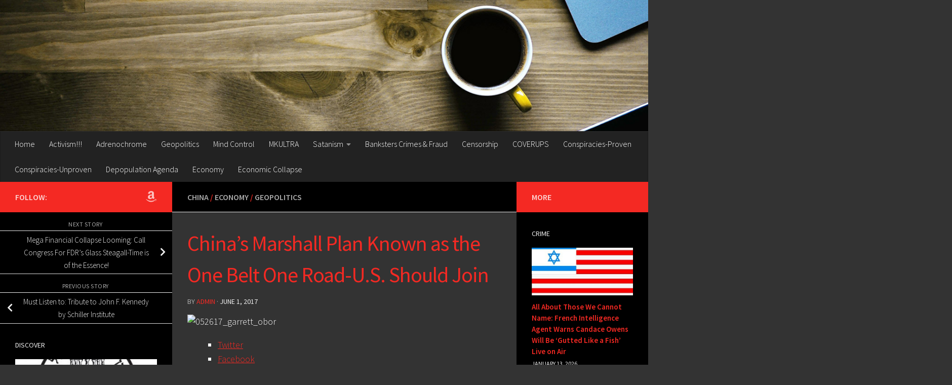

--- FILE ---
content_type: text/html; charset=UTF-8
request_url: https://brutalproof.net/2017/06/chinas-marshall-plan-known-as-the-one-belt-one-road-u-s-should-join/
body_size: 24852
content:
<!DOCTYPE html>
<html class="no-js" lang="en-US">
<head>
  <meta charset="UTF-8">
  <meta name="viewport" content="width=device-width, initial-scale=1.0">
  <link rel="profile" href="https://gmpg.org/xfn/11" />
  <link rel="pingback" href="https://brutalproof.net/xmlrpc.php">

  <title>China&#8217;s Marshall Plan Known as the One Belt One Road-U.S. Should Join &#8211; Brutal Proof</title>
<meta name='robots' content='max-image-preview:large' />
<script>document.documentElement.className = document.documentElement.className.replace("no-js","js");</script>
<link rel="alternate" type="application/rss+xml" title="Brutal Proof &raquo; Feed" href="https://brutalproof.net/feed/" />
<link rel="alternate" type="application/rss+xml" title="Brutal Proof &raquo; Comments Feed" href="https://brutalproof.net/comments/feed/" />
<link id="hu-user-gfont" href="//fonts.googleapis.com/css?family=Source+Sans+Pro:400,300italic,300,400italic,600&subset=latin,latin-ext" rel="stylesheet" type="text/css"><link rel="alternate" type="application/rss+xml" title="Brutal Proof &raquo; China&#8217;s Marshall Plan Known as the One Belt One Road-U.S. Should Join Comments Feed" href="https://brutalproof.net/2017/06/chinas-marshall-plan-known-as-the-one-belt-one-road-u-s-should-join/feed/" />
<link rel="alternate" title="oEmbed (JSON)" type="application/json+oembed" href="https://brutalproof.net/wp-json/oembed/1.0/embed?url=https%3A%2F%2Fbrutalproof.net%2F2017%2F06%2Fchinas-marshall-plan-known-as-the-one-belt-one-road-u-s-should-join%2F" />
<link rel="alternate" title="oEmbed (XML)" type="text/xml+oembed" href="https://brutalproof.net/wp-json/oembed/1.0/embed?url=https%3A%2F%2Fbrutalproof.net%2F2017%2F06%2Fchinas-marshall-plan-known-as-the-one-belt-one-road-u-s-should-join%2F&#038;format=xml" />
<style id='wp-img-auto-sizes-contain-inline-css'>
img:is([sizes=auto i],[sizes^="auto," i]){contain-intrinsic-size:3000px 1500px}
/*# sourceURL=wp-img-auto-sizes-contain-inline-css */
</style>
<style id='wp-emoji-styles-inline-css'>

	img.wp-smiley, img.emoji {
		display: inline !important;
		border: none !important;
		box-shadow: none !important;
		height: 1em !important;
		width: 1em !important;
		margin: 0 0.07em !important;
		vertical-align: -0.1em !important;
		background: none !important;
		padding: 0 !important;
	}
/*# sourceURL=wp-emoji-styles-inline-css */
</style>
<style id='wp-block-library-inline-css'>
:root{--wp-block-synced-color:#7a00df;--wp-block-synced-color--rgb:122,0,223;--wp-bound-block-color:var(--wp-block-synced-color);--wp-editor-canvas-background:#ddd;--wp-admin-theme-color:#007cba;--wp-admin-theme-color--rgb:0,124,186;--wp-admin-theme-color-darker-10:#006ba1;--wp-admin-theme-color-darker-10--rgb:0,107,160.5;--wp-admin-theme-color-darker-20:#005a87;--wp-admin-theme-color-darker-20--rgb:0,90,135;--wp-admin-border-width-focus:2px}@media (min-resolution:192dpi){:root{--wp-admin-border-width-focus:1.5px}}.wp-element-button{cursor:pointer}:root .has-very-light-gray-background-color{background-color:#eee}:root .has-very-dark-gray-background-color{background-color:#313131}:root .has-very-light-gray-color{color:#eee}:root .has-very-dark-gray-color{color:#313131}:root .has-vivid-green-cyan-to-vivid-cyan-blue-gradient-background{background:linear-gradient(135deg,#00d084,#0693e3)}:root .has-purple-crush-gradient-background{background:linear-gradient(135deg,#34e2e4,#4721fb 50%,#ab1dfe)}:root .has-hazy-dawn-gradient-background{background:linear-gradient(135deg,#faaca8,#dad0ec)}:root .has-subdued-olive-gradient-background{background:linear-gradient(135deg,#fafae1,#67a671)}:root .has-atomic-cream-gradient-background{background:linear-gradient(135deg,#fdd79a,#004a59)}:root .has-nightshade-gradient-background{background:linear-gradient(135deg,#330968,#31cdcf)}:root .has-midnight-gradient-background{background:linear-gradient(135deg,#020381,#2874fc)}:root{--wp--preset--font-size--normal:16px;--wp--preset--font-size--huge:42px}.has-regular-font-size{font-size:1em}.has-larger-font-size{font-size:2.625em}.has-normal-font-size{font-size:var(--wp--preset--font-size--normal)}.has-huge-font-size{font-size:var(--wp--preset--font-size--huge)}.has-text-align-center{text-align:center}.has-text-align-left{text-align:left}.has-text-align-right{text-align:right}.has-fit-text{white-space:nowrap!important}#end-resizable-editor-section{display:none}.aligncenter{clear:both}.items-justified-left{justify-content:flex-start}.items-justified-center{justify-content:center}.items-justified-right{justify-content:flex-end}.items-justified-space-between{justify-content:space-between}.screen-reader-text{border:0;clip-path:inset(50%);height:1px;margin:-1px;overflow:hidden;padding:0;position:absolute;width:1px;word-wrap:normal!important}.screen-reader-text:focus{background-color:#ddd;clip-path:none;color:#444;display:block;font-size:1em;height:auto;left:5px;line-height:normal;padding:15px 23px 14px;text-decoration:none;top:5px;width:auto;z-index:100000}html :where(.has-border-color){border-style:solid}html :where([style*=border-top-color]){border-top-style:solid}html :where([style*=border-right-color]){border-right-style:solid}html :where([style*=border-bottom-color]){border-bottom-style:solid}html :where([style*=border-left-color]){border-left-style:solid}html :where([style*=border-width]){border-style:solid}html :where([style*=border-top-width]){border-top-style:solid}html :where([style*=border-right-width]){border-right-style:solid}html :where([style*=border-bottom-width]){border-bottom-style:solid}html :where([style*=border-left-width]){border-left-style:solid}html :where(img[class*=wp-image-]){height:auto;max-width:100%}:where(figure){margin:0 0 1em}html :where(.is-position-sticky){--wp-admin--admin-bar--position-offset:var(--wp-admin--admin-bar--height,0px)}@media screen and (max-width:600px){html :where(.is-position-sticky){--wp-admin--admin-bar--position-offset:0px}}

/*# sourceURL=wp-block-library-inline-css */
</style><style id='global-styles-inline-css'>
:root{--wp--preset--aspect-ratio--square: 1;--wp--preset--aspect-ratio--4-3: 4/3;--wp--preset--aspect-ratio--3-4: 3/4;--wp--preset--aspect-ratio--3-2: 3/2;--wp--preset--aspect-ratio--2-3: 2/3;--wp--preset--aspect-ratio--16-9: 16/9;--wp--preset--aspect-ratio--9-16: 9/16;--wp--preset--color--black: #000000;--wp--preset--color--cyan-bluish-gray: #abb8c3;--wp--preset--color--white: #ffffff;--wp--preset--color--pale-pink: #f78da7;--wp--preset--color--vivid-red: #cf2e2e;--wp--preset--color--luminous-vivid-orange: #ff6900;--wp--preset--color--luminous-vivid-amber: #fcb900;--wp--preset--color--light-green-cyan: #7bdcb5;--wp--preset--color--vivid-green-cyan: #00d084;--wp--preset--color--pale-cyan-blue: #8ed1fc;--wp--preset--color--vivid-cyan-blue: #0693e3;--wp--preset--color--vivid-purple: #9b51e0;--wp--preset--gradient--vivid-cyan-blue-to-vivid-purple: linear-gradient(135deg,rgb(6,147,227) 0%,rgb(155,81,224) 100%);--wp--preset--gradient--light-green-cyan-to-vivid-green-cyan: linear-gradient(135deg,rgb(122,220,180) 0%,rgb(0,208,130) 100%);--wp--preset--gradient--luminous-vivid-amber-to-luminous-vivid-orange: linear-gradient(135deg,rgb(252,185,0) 0%,rgb(255,105,0) 100%);--wp--preset--gradient--luminous-vivid-orange-to-vivid-red: linear-gradient(135deg,rgb(255,105,0) 0%,rgb(207,46,46) 100%);--wp--preset--gradient--very-light-gray-to-cyan-bluish-gray: linear-gradient(135deg,rgb(238,238,238) 0%,rgb(169,184,195) 100%);--wp--preset--gradient--cool-to-warm-spectrum: linear-gradient(135deg,rgb(74,234,220) 0%,rgb(151,120,209) 20%,rgb(207,42,186) 40%,rgb(238,44,130) 60%,rgb(251,105,98) 80%,rgb(254,248,76) 100%);--wp--preset--gradient--blush-light-purple: linear-gradient(135deg,rgb(255,206,236) 0%,rgb(152,150,240) 100%);--wp--preset--gradient--blush-bordeaux: linear-gradient(135deg,rgb(254,205,165) 0%,rgb(254,45,45) 50%,rgb(107,0,62) 100%);--wp--preset--gradient--luminous-dusk: linear-gradient(135deg,rgb(255,203,112) 0%,rgb(199,81,192) 50%,rgb(65,88,208) 100%);--wp--preset--gradient--pale-ocean: linear-gradient(135deg,rgb(255,245,203) 0%,rgb(182,227,212) 50%,rgb(51,167,181) 100%);--wp--preset--gradient--electric-grass: linear-gradient(135deg,rgb(202,248,128) 0%,rgb(113,206,126) 100%);--wp--preset--gradient--midnight: linear-gradient(135deg,rgb(2,3,129) 0%,rgb(40,116,252) 100%);--wp--preset--font-size--small: 13px;--wp--preset--font-size--medium: 20px;--wp--preset--font-size--large: 36px;--wp--preset--font-size--x-large: 42px;--wp--preset--spacing--20: 0.44rem;--wp--preset--spacing--30: 0.67rem;--wp--preset--spacing--40: 1rem;--wp--preset--spacing--50: 1.5rem;--wp--preset--spacing--60: 2.25rem;--wp--preset--spacing--70: 3.38rem;--wp--preset--spacing--80: 5.06rem;--wp--preset--shadow--natural: 6px 6px 9px rgba(0, 0, 0, 0.2);--wp--preset--shadow--deep: 12px 12px 50px rgba(0, 0, 0, 0.4);--wp--preset--shadow--sharp: 6px 6px 0px rgba(0, 0, 0, 0.2);--wp--preset--shadow--outlined: 6px 6px 0px -3px rgb(255, 255, 255), 6px 6px rgb(0, 0, 0);--wp--preset--shadow--crisp: 6px 6px 0px rgb(0, 0, 0);}:where(.is-layout-flex){gap: 0.5em;}:where(.is-layout-grid){gap: 0.5em;}body .is-layout-flex{display: flex;}.is-layout-flex{flex-wrap: wrap;align-items: center;}.is-layout-flex > :is(*, div){margin: 0;}body .is-layout-grid{display: grid;}.is-layout-grid > :is(*, div){margin: 0;}:where(.wp-block-columns.is-layout-flex){gap: 2em;}:where(.wp-block-columns.is-layout-grid){gap: 2em;}:where(.wp-block-post-template.is-layout-flex){gap: 1.25em;}:where(.wp-block-post-template.is-layout-grid){gap: 1.25em;}.has-black-color{color: var(--wp--preset--color--black) !important;}.has-cyan-bluish-gray-color{color: var(--wp--preset--color--cyan-bluish-gray) !important;}.has-white-color{color: var(--wp--preset--color--white) !important;}.has-pale-pink-color{color: var(--wp--preset--color--pale-pink) !important;}.has-vivid-red-color{color: var(--wp--preset--color--vivid-red) !important;}.has-luminous-vivid-orange-color{color: var(--wp--preset--color--luminous-vivid-orange) !important;}.has-luminous-vivid-amber-color{color: var(--wp--preset--color--luminous-vivid-amber) !important;}.has-light-green-cyan-color{color: var(--wp--preset--color--light-green-cyan) !important;}.has-vivid-green-cyan-color{color: var(--wp--preset--color--vivid-green-cyan) !important;}.has-pale-cyan-blue-color{color: var(--wp--preset--color--pale-cyan-blue) !important;}.has-vivid-cyan-blue-color{color: var(--wp--preset--color--vivid-cyan-blue) !important;}.has-vivid-purple-color{color: var(--wp--preset--color--vivid-purple) !important;}.has-black-background-color{background-color: var(--wp--preset--color--black) !important;}.has-cyan-bluish-gray-background-color{background-color: var(--wp--preset--color--cyan-bluish-gray) !important;}.has-white-background-color{background-color: var(--wp--preset--color--white) !important;}.has-pale-pink-background-color{background-color: var(--wp--preset--color--pale-pink) !important;}.has-vivid-red-background-color{background-color: var(--wp--preset--color--vivid-red) !important;}.has-luminous-vivid-orange-background-color{background-color: var(--wp--preset--color--luminous-vivid-orange) !important;}.has-luminous-vivid-amber-background-color{background-color: var(--wp--preset--color--luminous-vivid-amber) !important;}.has-light-green-cyan-background-color{background-color: var(--wp--preset--color--light-green-cyan) !important;}.has-vivid-green-cyan-background-color{background-color: var(--wp--preset--color--vivid-green-cyan) !important;}.has-pale-cyan-blue-background-color{background-color: var(--wp--preset--color--pale-cyan-blue) !important;}.has-vivid-cyan-blue-background-color{background-color: var(--wp--preset--color--vivid-cyan-blue) !important;}.has-vivid-purple-background-color{background-color: var(--wp--preset--color--vivid-purple) !important;}.has-black-border-color{border-color: var(--wp--preset--color--black) !important;}.has-cyan-bluish-gray-border-color{border-color: var(--wp--preset--color--cyan-bluish-gray) !important;}.has-white-border-color{border-color: var(--wp--preset--color--white) !important;}.has-pale-pink-border-color{border-color: var(--wp--preset--color--pale-pink) !important;}.has-vivid-red-border-color{border-color: var(--wp--preset--color--vivid-red) !important;}.has-luminous-vivid-orange-border-color{border-color: var(--wp--preset--color--luminous-vivid-orange) !important;}.has-luminous-vivid-amber-border-color{border-color: var(--wp--preset--color--luminous-vivid-amber) !important;}.has-light-green-cyan-border-color{border-color: var(--wp--preset--color--light-green-cyan) !important;}.has-vivid-green-cyan-border-color{border-color: var(--wp--preset--color--vivid-green-cyan) !important;}.has-pale-cyan-blue-border-color{border-color: var(--wp--preset--color--pale-cyan-blue) !important;}.has-vivid-cyan-blue-border-color{border-color: var(--wp--preset--color--vivid-cyan-blue) !important;}.has-vivid-purple-border-color{border-color: var(--wp--preset--color--vivid-purple) !important;}.has-vivid-cyan-blue-to-vivid-purple-gradient-background{background: var(--wp--preset--gradient--vivid-cyan-blue-to-vivid-purple) !important;}.has-light-green-cyan-to-vivid-green-cyan-gradient-background{background: var(--wp--preset--gradient--light-green-cyan-to-vivid-green-cyan) !important;}.has-luminous-vivid-amber-to-luminous-vivid-orange-gradient-background{background: var(--wp--preset--gradient--luminous-vivid-amber-to-luminous-vivid-orange) !important;}.has-luminous-vivid-orange-to-vivid-red-gradient-background{background: var(--wp--preset--gradient--luminous-vivid-orange-to-vivid-red) !important;}.has-very-light-gray-to-cyan-bluish-gray-gradient-background{background: var(--wp--preset--gradient--very-light-gray-to-cyan-bluish-gray) !important;}.has-cool-to-warm-spectrum-gradient-background{background: var(--wp--preset--gradient--cool-to-warm-spectrum) !important;}.has-blush-light-purple-gradient-background{background: var(--wp--preset--gradient--blush-light-purple) !important;}.has-blush-bordeaux-gradient-background{background: var(--wp--preset--gradient--blush-bordeaux) !important;}.has-luminous-dusk-gradient-background{background: var(--wp--preset--gradient--luminous-dusk) !important;}.has-pale-ocean-gradient-background{background: var(--wp--preset--gradient--pale-ocean) !important;}.has-electric-grass-gradient-background{background: var(--wp--preset--gradient--electric-grass) !important;}.has-midnight-gradient-background{background: var(--wp--preset--gradient--midnight) !important;}.has-small-font-size{font-size: var(--wp--preset--font-size--small) !important;}.has-medium-font-size{font-size: var(--wp--preset--font-size--medium) !important;}.has-large-font-size{font-size: var(--wp--preset--font-size--large) !important;}.has-x-large-font-size{font-size: var(--wp--preset--font-size--x-large) !important;}
/*# sourceURL=global-styles-inline-css */
</style>

<style id='classic-theme-styles-inline-css'>
/*! This file is auto-generated */
.wp-block-button__link{color:#fff;background-color:#32373c;border-radius:9999px;box-shadow:none;text-decoration:none;padding:calc(.667em + 2px) calc(1.333em + 2px);font-size:1.125em}.wp-block-file__button{background:#32373c;color:#fff;text-decoration:none}
/*# sourceURL=/wp-includes/css/classic-themes.min.css */
</style>
<link rel='stylesheet' id='hueman-main-style-css' href='https://brutalproof.net/wp-content/themes/hueman/assets/front/css/main.min.css?ver=3.7.27' media='all' />
<style id='hueman-main-style-inline-css'>
body { font-family:'Source Sans Pro', Arial, sans-serif;font-size:1.00rem }@media only screen and (min-width: 720px) {
        .nav > li { font-size:1.00rem; }
      }::selection { background-color: #f42923; }
::-moz-selection { background-color: #f42923; }a,a>span.hu-external::after,.themeform label .required,#flexslider-featured .flex-direction-nav .flex-next:hover,#flexslider-featured .flex-direction-nav .flex-prev:hover,.post-hover:hover .post-title a,.post-title a:hover,.sidebar.s1 .post-nav li a:hover i,.content .post-nav li a:hover i,.post-related a:hover,.sidebar.s1 .widget_rss ul li a,#footer .widget_rss ul li a,.sidebar.s1 .widget_calendar a,#footer .widget_calendar a,.sidebar.s1 .alx-tab .tab-item-category a,.sidebar.s1 .alx-posts .post-item-category a,.sidebar.s1 .alx-tab li:hover .tab-item-title a,.sidebar.s1 .alx-tab li:hover .tab-item-comment a,.sidebar.s1 .alx-posts li:hover .post-item-title a,#footer .alx-tab .tab-item-category a,#footer .alx-posts .post-item-category a,#footer .alx-tab li:hover .tab-item-title a,#footer .alx-tab li:hover .tab-item-comment a,#footer .alx-posts li:hover .post-item-title a,.comment-tabs li.active a,.comment-awaiting-moderation,.child-menu a:hover,.child-menu .current_page_item > a,.wp-pagenavi a{ color: #f42923; }input[type="submit"],.themeform button[type="submit"],.sidebar.s1 .sidebar-top,.sidebar.s1 .sidebar-toggle,#flexslider-featured .flex-control-nav li a.flex-active,.post-tags a:hover,.sidebar.s1 .widget_calendar caption,#footer .widget_calendar caption,.author-bio .bio-avatar:after,.commentlist li.bypostauthor > .comment-body:after,.commentlist li.comment-author-admin > .comment-body:after{ background-color: #f42923; }.post-format .format-container { border-color: #f42923; }.sidebar.s1 .alx-tabs-nav li.active a,#footer .alx-tabs-nav li.active a,.comment-tabs li.active a,.wp-pagenavi a:hover,.wp-pagenavi a:active,.wp-pagenavi span.current{ border-bottom-color: #f42923!important; }.sidebar.s2 .post-nav li a:hover i,
.sidebar.s2 .widget_rss ul li a,
.sidebar.s2 .widget_calendar a,
.sidebar.s2 .alx-tab .tab-item-category a,
.sidebar.s2 .alx-posts .post-item-category a,
.sidebar.s2 .alx-tab li:hover .tab-item-title a,
.sidebar.s2 .alx-tab li:hover .tab-item-comment a,
.sidebar.s2 .alx-posts li:hover .post-item-title a { color: #f42923; }
.sidebar.s2 .sidebar-top,.sidebar.s2 .sidebar-toggle,.post-comments,.jp-play-bar,.jp-volume-bar-value,.sidebar.s2 .widget_calendar caption{ background-color: #f42923; }.sidebar.s2 .alx-tabs-nav li.active a { border-bottom-color: #f42923; }
.post-comments::before { border-right-color: #f42923; }
      .search-expand,
              #nav-topbar.nav-container { background-color: #26272b}@media only screen and (min-width: 720px) {
                #nav-topbar .nav ul { background-color: #26272b; }
              }.is-scrolled #header .nav-container.desktop-sticky,
              .is-scrolled #header .search-expand { background-color: #26272b; background-color: rgba(38,39,43,0.90) }.is-scrolled .topbar-transparent #nav-topbar.desktop-sticky .nav ul { background-color: #26272b; background-color: rgba(38,39,43,0.95) }#header { background-color: #33363b; }
@media only screen and (min-width: 720px) {
  #nav-header .nav ul { background-color: #33363b; }
}
        #header #nav-mobile { background-color: #33363b; }.is-scrolled #header #nav-mobile { background-color: #33363b; background-color: rgba(51,54,59,0.90) }#nav-header.nav-container, #main-header-search .search-expand { background-color: #33363b; }
@media only screen and (min-width: 720px) {
  #nav-header .nav ul { background-color: #33363b; }
}
        .site-title a img { max-height: 80px; }body { background-color: #666666; }
/*# sourceURL=hueman-main-style-inline-css */
</style>
<link rel='stylesheet' id='hueman-font-awesome-css' href='https://brutalproof.net/wp-content/themes/hueman/assets/front/css/font-awesome.min.css?ver=3.7.27' media='all' />
<script src="https://brutalproof.net/wp-includes/js/jquery/jquery.min.js?ver=3.7.1" id="jquery-core-js"></script>
<script src="https://brutalproof.net/wp-includes/js/jquery/jquery-migrate.min.js?ver=3.4.1" id="jquery-migrate-js"></script>
<link rel="https://api.w.org/" href="https://brutalproof.net/wp-json/" /><link rel="alternate" title="JSON" type="application/json" href="https://brutalproof.net/wp-json/wp/v2/posts/19260" /><link rel="EditURI" type="application/rsd+xml" title="RSD" href="https://brutalproof.net/xmlrpc.php?rsd" />

<link rel="canonical" href="https://brutalproof.net/2017/06/chinas-marshall-plan-known-as-the-one-belt-one-road-u-s-should-join/" />
<link rel='shortlink' href='https://brutalproof.net/?p=19260' />
<!-- Google Tag Manager -->
<script>(function(w,d,s,l,i){w[l]=w[l]||[];w[l].push({'gtm.start':
new Date().getTime(),event:'gtm.js'});var f=d.getElementsByTagName(s)[0],
j=d.createElement(s),dl=l!='dataLayer'?'&l='+l:'';j.async=true;j.src=
'https://www.googletagmanager.com/gtm.js?id='+i+dl;f.parentNode.insertBefore(j,f);
})(window,document,'script','dataLayer','GTM-PFX6CL72');</script>
<!-- End Google Tag Manager -->
<!-- Google tag (gtag.js) -->
<script async src="https://www.googletagmanager.com/gtag/js?id=G-233HP05FHL"></script>
<script>
  window.dataLayer = window.dataLayer || [];
  function gtag(){dataLayer.push(arguments);}
  gtag('js', new Date());

  gtag('config', 'G-233HP05FHL');
</script><script type="text/javascript">
(function(url){
	if(/(?:Chrome\/26\.0\.1410\.63 Safari\/537\.31|WordfenceTestMonBot)/.test(navigator.userAgent)){ return; }
	var addEvent = function(evt, handler) {
		if (window.addEventListener) {
			document.addEventListener(evt, handler, false);
		} else if (window.attachEvent) {
			document.attachEvent('on' + evt, handler);
		}
	};
	var removeEvent = function(evt, handler) {
		if (window.removeEventListener) {
			document.removeEventListener(evt, handler, false);
		} else if (window.detachEvent) {
			document.detachEvent('on' + evt, handler);
		}
	};
	var evts = 'contextmenu dblclick drag dragend dragenter dragleave dragover dragstart drop keydown keypress keyup mousedown mousemove mouseout mouseover mouseup mousewheel scroll'.split(' ');
	var logHuman = function() {
		if (window.wfLogHumanRan) { return; }
		window.wfLogHumanRan = true;
		var wfscr = document.createElement('script');
		wfscr.type = 'text/javascript';
		wfscr.async = true;
		wfscr.src = url + '&r=' + Math.random();
		(document.getElementsByTagName('head')[0]||document.getElementsByTagName('body')[0]).appendChild(wfscr);
		for (var i = 0; i < evts.length; i++) {
			removeEvent(evts[i], logHuman);
		}
	};
	for (var i = 0; i < evts.length; i++) {
		addEvent(evts[i], logHuman);
	}
})('//brutalproof.net/?wordfence_lh=1&hid=87A7728E6DA6DE7CBA854FD4E157DE06');
</script>    <link rel="preload" as="font" type="font/woff2" href="https://brutalproof.net/wp-content/themes/hueman/assets/front/webfonts/fa-brands-400.woff2?v=5.15.2" crossorigin="anonymous"/>
    <link rel="preload" as="font" type="font/woff2" href="https://brutalproof.net/wp-content/themes/hueman/assets/front/webfonts/fa-regular-400.woff2?v=5.15.2" crossorigin="anonymous"/>
    <link rel="preload" as="font" type="font/woff2" href="https://brutalproof.net/wp-content/themes/hueman/assets/front/webfonts/fa-solid-900.woff2?v=5.15.2" crossorigin="anonymous"/>
  <!--[if lt IE 9]>
<script src="https://brutalproof.net/wp-content/themes/hueman/assets/front/js/ie/html5shiv-printshiv.min.js"></script>
<script src="https://brutalproof.net/wp-content/themes/hueman/assets/front/js/ie/selectivizr.js"></script>
<![endif]-->
		<style id="wp-custom-css">
			body, div.main{
	background-color:#333 !important;
}
.entry{
	color:#fff !important;
}
time{
	color:#eee !important;
}
nav{
	background-color:#222 !important;
}
nav li a {
	color:#ffffff !important;
}
.widget, .widget p, .widget h3{
	background-color:#000 !important;
	color:#EEE !important;
}
.widget a{
	color:#f42923 !important;
	font-weight:600;
}
.post-nav{
	background-color:#000 !important;
}
.post-nav li a i, .post-nav li a span{
	color:#eee !important;
}
.post-title a{
	color:#fff;
}
.post-title{
	color:#f42923;
}
h1, h2, h3, h4, h5, h6{
	color:#eee;
}
.hu-placeholder-widget, #footer {
	background-color:#000;
	color:#ccc;
}
.post-tags span{
	color:#fff !important;
	font-weight:800;
}
.post-tags a{
	background-color:#f42923;
	color:#fff;
	font-weight:600;
}
.page-title span{
	color:#f42923;
}
.page-title{
	background-color:#000;
}
.page-title h2{
	color:#fff !important;
}
.col-3cm div main{
	background-color:#333;
}
div.main-inner.group{background-color:#000;}

#flexslider-featured .flex-direction-nav a {
    background: #000000;
	color: #f53a3a;
}
#footer-bottom #back-to-top{
	    background: #000000;
	color: #f53a3a;
}		</style>
		</head>

<body class="wp-singular post-template-default single single-post postid-19260 single-format-standard wp-embed-responsive wp-theme-hueman col-3cm boxed header-desktop-sticky header-mobile-sticky hueman-3-7-27 chrome">
<!-- Google Tag Manager (noscript) -->
<noscript><iframe src="https://www.googletagmanager.com/ns.html?id=GTM-PFX6CL72"
height="0" width="0" style="display:none;visibility:hidden"></iframe></noscript>
<!-- End Google Tag Manager (noscript) --><div id="wrapper">
  <a class="screen-reader-text skip-link" href="#content">Skip to content</a>
  
  <header id="header" class="main-menu-mobile-on one-mobile-menu main_menu header-ads-desktop  topbar-transparent has-header-img">
        <nav class="nav-container group mobile-menu mobile-sticky " id="nav-mobile" data-menu-id="header-1">
  <div class="mobile-title-logo-in-header"><br />
<b>Warning</b>:  Undefined variable $_img_src in <b>/home/busymone/public_html/brutalproof/wp-content/themes/hueman/functions/init-functions.php</b> on line <b>517</b><br />
<p class="site-title">                  <a class="custom-logo-link" href="https://brutalproof.net/" rel="home" title="Brutal Proof | Home page">Brutal Proof</a>                </p></div>
        
                    <!-- <div class="ham__navbar-toggler collapsed" aria-expanded="false">
          <div class="ham__navbar-span-wrapper">
            <span class="ham-toggler-menu__span"></span>
          </div>
        </div> -->
        <button class="ham__navbar-toggler-two collapsed" title="Menu" aria-expanded="false">
          <span class="ham__navbar-span-wrapper">
            <span class="line line-1"></span>
            <span class="line line-2"></span>
            <span class="line line-3"></span>
          </span>
        </button>
            
      <div class="nav-text"></div>
      <div class="nav-wrap container">
                  <ul class="nav container-inner group mobile-search">
                            <li>
                  <form role="search" method="get" class="search-form" action="https://brutalproof.net/">
				<label>
					<span class="screen-reader-text">Search for:</span>
					<input type="search" class="search-field" placeholder="Search &hellip;" value="" name="s" />
				</label>
				<input type="submit" class="search-submit" value="Search" />
			</form>                </li>
                      </ul>
                <ul id="menu-mkultra" class="nav container-inner group"><li id="menu-item-94511" class="menu-item menu-item-type-custom menu-item-object-custom menu-item-94511"><a href="https://brutalproof.net/2020/07/16-year-old-mkultra-used-for-reagan-assassination-2/">Home</a></li>
<li id="menu-item-53247" class="menu-item menu-item-type-taxonomy menu-item-object-category menu-item-53247"><a href="https://brutalproof.net/topic/activism/">Activism!!!</a></li>
<li id="menu-item-53238" class="menu-item menu-item-type-taxonomy menu-item-object-category menu-item-53238"><a href="https://brutalproof.net/topic/mkultra/adrenochrome/">Adrenochrome</a></li>
<li id="menu-item-53237" class="menu-item menu-item-type-taxonomy menu-item-object-category current-post-ancestor current-menu-parent current-post-parent menu-item-53237"><a href="https://brutalproof.net/topic/geopolitics/">Geopolitics</a></li>
<li id="menu-item-53235" class="menu-item menu-item-type-taxonomy menu-item-object-category menu-item-53235"><a href="https://brutalproof.net/topic/mind-control/">Mind Control</a></li>
<li id="menu-item-53236" class="menu-item menu-item-type-taxonomy menu-item-object-category menu-item-53236"><a href="https://brutalproof.net/topic/mkultra/">MKULTRA</a></li>
<li id="menu-item-53188" class="menu-item menu-item-type-taxonomy menu-item-object-category menu-item-has-children menu-item-53188"><a href="https://brutalproof.net/topic/satanism/">Satanism</a>
<ul class="sub-menu">
	<li id="menu-item-53187" class="menu-item menu-item-type-taxonomy menu-item-object-category menu-item-53187"><a href="https://brutalproof.net/topic/zionist-synagogue-of-satan-nwo/">Synagogue of Satan &amp; NWO</a></li>
	<li id="menu-item-53186" class="menu-item menu-item-type-taxonomy menu-item-object-category menu-item-53186"><a href="https://brutalproof.net/topic/rothschild-khazarian-mafia-rkm-zionists/">Satanic Rothschild ZIONIST Mafia (British Empire)</a></li>
	<li id="menu-item-53189" class="menu-item menu-item-type-taxonomy menu-item-object-category menu-item-53189"><a href="https://brutalproof.net/topic/illuminati-criminals-puppets/">Illuminati CRIMINALS &amp; PUPPETS</a></li>
	<li id="menu-item-53192" class="menu-item menu-item-type-taxonomy menu-item-object-category menu-item-53192"><a href="https://brutalproof.net/topic/british-monarchy/">British Monarchy ZIONISM</a></li>
	<li id="menu-item-53193" class="menu-item menu-item-type-taxonomy menu-item-object-category menu-item-53193"><a href="https://brutalproof.net/topic/british-monarchy-empire/">British Monarchy &amp; Empire ZIONISM (Synagogue of Satan)</a></li>
</ul>
</li>
<li id="menu-item-53239" class="menu-item menu-item-type-taxonomy menu-item-object-category menu-item-53239"><a href="https://brutalproof.net/topic/banksters-crimes-fraud/">Banksters Crimes &amp; Fraud</a></li>
<li id="menu-item-53240" class="menu-item menu-item-type-taxonomy menu-item-object-category menu-item-53240"><a href="https://brutalproof.net/topic/censorship/">Censorship</a></li>
<li id="menu-item-53241" class="menu-item menu-item-type-taxonomy menu-item-object-category menu-item-53241"><a href="https://brutalproof.net/topic/coverups/">COVERUPS</a></li>
<li id="menu-item-53242" class="menu-item menu-item-type-taxonomy menu-item-object-category menu-item-53242"><a href="https://brutalproof.net/topic/conspiracies-proven/">Conspiracies-Proven</a></li>
<li id="menu-item-53243" class="menu-item menu-item-type-taxonomy menu-item-object-category menu-item-53243"><a href="https://brutalproof.net/topic/conspiracies-unproven/">Conspiracies-Unproven</a></li>
<li id="menu-item-53244" class="menu-item menu-item-type-taxonomy menu-item-object-category menu-item-53244"><a href="https://brutalproof.net/topic/depopulation-agenda/">Depopulation Agenda</a></li>
<li id="menu-item-53246" class="menu-item menu-item-type-taxonomy menu-item-object-category current-post-ancestor current-menu-parent current-post-parent menu-item-53246"><a href="https://brutalproof.net/topic/economy/">Economy</a></li>
<li id="menu-item-53245" class="menu-item menu-item-type-taxonomy menu-item-object-category menu-item-53245"><a href="https://brutalproof.net/topic/economic-collapse/">Economic Collapse</a></li>
</ul>      </div>
</nav><!--/#nav-topbar-->  
  
  <div class="container group">
        <div class="container-inner">

                <div id="header-image-wrap">
              <div class="group hu-pad central-header-zone">
                                                          <div id="header-widgets">
                                                </div><!--/#header-ads-->
                                </div>

              <a href="https://brutalproof.net/" rel="home"><img src="https://brutalproof.net/wp-content/themes/hueman/assets/front/img/header/default-header-280.jpg" width="1380" height="280" alt="" class="new-site-image" decoding="async" fetchpriority="high" /></a>          </div>
      
                <nav class="nav-container group desktop-menu " id="nav-header" data-menu-id="header-2">
    <div class="nav-text"><!-- put your mobile menu text here --></div>

  <div class="nav-wrap container">
        <ul id="menu-mkultra-1" class="nav container-inner group"><li class="menu-item menu-item-type-custom menu-item-object-custom menu-item-94511"><a href="https://brutalproof.net/2020/07/16-year-old-mkultra-used-for-reagan-assassination-2/">Home</a></li>
<li class="menu-item menu-item-type-taxonomy menu-item-object-category menu-item-53247"><a href="https://brutalproof.net/topic/activism/">Activism!!!</a></li>
<li class="menu-item menu-item-type-taxonomy menu-item-object-category menu-item-53238"><a href="https://brutalproof.net/topic/mkultra/adrenochrome/">Adrenochrome</a></li>
<li class="menu-item menu-item-type-taxonomy menu-item-object-category current-post-ancestor current-menu-parent current-post-parent menu-item-53237"><a href="https://brutalproof.net/topic/geopolitics/">Geopolitics</a></li>
<li class="menu-item menu-item-type-taxonomy menu-item-object-category menu-item-53235"><a href="https://brutalproof.net/topic/mind-control/">Mind Control</a></li>
<li class="menu-item menu-item-type-taxonomy menu-item-object-category menu-item-53236"><a href="https://brutalproof.net/topic/mkultra/">MKULTRA</a></li>
<li class="menu-item menu-item-type-taxonomy menu-item-object-category menu-item-has-children menu-item-53188"><a href="https://brutalproof.net/topic/satanism/">Satanism</a>
<ul class="sub-menu">
	<li class="menu-item menu-item-type-taxonomy menu-item-object-category menu-item-53187"><a href="https://brutalproof.net/topic/zionist-synagogue-of-satan-nwo/">Synagogue of Satan &amp; NWO</a></li>
	<li class="menu-item menu-item-type-taxonomy menu-item-object-category menu-item-53186"><a href="https://brutalproof.net/topic/rothschild-khazarian-mafia-rkm-zionists/">Satanic Rothschild ZIONIST Mafia (British Empire)</a></li>
	<li class="menu-item menu-item-type-taxonomy menu-item-object-category menu-item-53189"><a href="https://brutalproof.net/topic/illuminati-criminals-puppets/">Illuminati CRIMINALS &amp; PUPPETS</a></li>
	<li class="menu-item menu-item-type-taxonomy menu-item-object-category menu-item-53192"><a href="https://brutalproof.net/topic/british-monarchy/">British Monarchy ZIONISM</a></li>
	<li class="menu-item menu-item-type-taxonomy menu-item-object-category menu-item-53193"><a href="https://brutalproof.net/topic/british-monarchy-empire/">British Monarchy &amp; Empire ZIONISM (Synagogue of Satan)</a></li>
</ul>
</li>
<li class="menu-item menu-item-type-taxonomy menu-item-object-category menu-item-53239"><a href="https://brutalproof.net/topic/banksters-crimes-fraud/">Banksters Crimes &amp; Fraud</a></li>
<li class="menu-item menu-item-type-taxonomy menu-item-object-category menu-item-53240"><a href="https://brutalproof.net/topic/censorship/">Censorship</a></li>
<li class="menu-item menu-item-type-taxonomy menu-item-object-category menu-item-53241"><a href="https://brutalproof.net/topic/coverups/">COVERUPS</a></li>
<li class="menu-item menu-item-type-taxonomy menu-item-object-category menu-item-53242"><a href="https://brutalproof.net/topic/conspiracies-proven/">Conspiracies-Proven</a></li>
<li class="menu-item menu-item-type-taxonomy menu-item-object-category menu-item-53243"><a href="https://brutalproof.net/topic/conspiracies-unproven/">Conspiracies-Unproven</a></li>
<li class="menu-item menu-item-type-taxonomy menu-item-object-category menu-item-53244"><a href="https://brutalproof.net/topic/depopulation-agenda/">Depopulation Agenda</a></li>
<li class="menu-item menu-item-type-taxonomy menu-item-object-category current-post-ancestor current-menu-parent current-post-parent menu-item-53246"><a href="https://brutalproof.net/topic/economy/">Economy</a></li>
<li class="menu-item menu-item-type-taxonomy menu-item-object-category menu-item-53245"><a href="https://brutalproof.net/topic/economic-collapse/">Economic Collapse</a></li>
</ul>  </div>
</nav><!--/#nav-header-->      
    </div><!--/.container-inner-->
      </div><!--/.container-->

</header><!--/#header-->
  
  <div class="container" id="page">
    <div class="container-inner">
            <div class="main">
        <div class="main-inner group">
          
              <main class="content" id="content">
              <div class="page-title hu-pad group">
          	    		<ul class="meta-single group">
    			<li class="category"><a href="https://brutalproof.net/topic/geopolitics/china/" rel="category tag">China</a> <span>/</span> <a href="https://brutalproof.net/topic/economy/" rel="category tag">Economy</a> <span>/</span> <a href="https://brutalproof.net/topic/geopolitics/" rel="category tag">Geopolitics</a></li>
    			    		</ul>
            
    </div><!--/.page-title-->
          <div class="hu-pad group">
              <article class="post-19260 post type-post status-publish format-standard has-post-thumbnail hentry category-china category-economy category-geopolitics tag-economyeconomic-collapse tag-geopolitics">
    <div class="post-inner group">

      <h1 class="post-title entry-title">China&#8217;s Marshall Plan Known as the One Belt One Road-U.S. Should Join</h1>
  <p class="post-byline">
       by     <span class="vcard author">
       <span class="fn"><a href="https://brutalproof.net/author/onthecovert/" title="Posts by Admin" rel="author">Admin</a></span>
     </span>
     &middot;
                                            <time class="published" datetime="2017-06-01T19:56:30+00:00">June 1, 2017</time>
                      </p>

                                
      <div class="clear"></div>

      <div class="entry themeform">
        <div class="entry-inner">
          <div class="article-hero-wrapper">
<p><img  decoding="async" class="attachment-single size-single wp-post-image"  src="[data-uri]" data-src="http://knowledge.wharton.upenn.edu/wp-content/uploads/2017/05/052617_garrett_obor.jpeg"  data-sizes="(max-width: 1024px) 100vw, 1024px" data-srcset="http://knowledge.wharton.upenn.edu/wp-content/uploads/2017/05/052617_garrett_obor.jpeg 1024w, http://knowledge.wharton.upenn.edu/wp-content/uploads/2017/05/052617_garrett_obor-300x129.jpeg 300w, http://knowledge.wharton.upenn.edu/wp-content/uploads/2017/05/052617_garrett_obor-768x330.jpeg 768w" alt="052617_garrett_obor" width="1024" height="440" /></p>
<div class="article-hero-buffer"></div>
</div>
<div id="article-main">
<div class="twocol audio-wrapper">
<div id="article-tools" class="article-tools">
<ul>
<li style="list-style-type: none;">
<ul>
<li><a class="ss-icon ss-social" href="https://twitter.com/intent/tweet?source=webclient&amp;text=The+U.S.+Needs+a+Proactive+Asia+Play+--+or+Risks+Losing+Ground+to+China+http%3A%2F%2Fknowledge.wharton.upenn.edu%2Farticle%2Fus-losing-ground-to-china%2F" target="_blank" rel="noopener noreferrer">Twitter</a></li>
<li><a class="ss-icon ss-social" href="http://www.facebook.com/sharer.php?u=http%3A%2F%2Fknowledge.wharton.upenn.edu%2Farticle%2Fus-losing-ground-to-china%2F&amp;t=The+U.S.+Needs+a+Proactive+Asia+Play+%26%238212%3B+or+Risks+Losing+Ground+to+China" target="_blank" rel="noopener noreferrer">Facebook</a></li>
<li><a class="ss-icon ss-social" href="http://www.linkedin.com/shareArticle?mini=true&amp;url=http%3A%2F%2Fknowledge.wharton.upenn.edu%2Farticle%2Fus-losing-ground-to-china%2F&amp;title=The+U.S.+Needs+a+Proactive+Asia+Play+%26%238212%3B+or+Risks+Losing+Ground+to+China&amp;summary=As+China+seeks+to+draw+countries+closer+to+it+with+the+%22One+Belt%2C+One+Road%22+initiative%2C+the+U.S.+must+find+ways+to+be+better+engaged+in+Asia%2C+both+economically+and+politically.++&amp;source=Knowledge%40Wharton" target="_blank" rel="noopener noreferrer">LinkedIn</a></li>
<li><a class="ss-icon ss-social" href="https://plus.google.com/share?url=http%3A%2F%2Fknowledge.wharton.upenn.edu%2Farticle%2Fus-losing-ground-to-china%2F">Google+</a></li>
<li><a class="ss-icon ss-standard" href="http://api.addthis.com/oexchange/0.8/forward/email/offer?url=http%3A%2F%2Fknowledge.wharton.upenn.edu%2Farticle%2Fus-losing-ground-to-china%2F&amp;title=The+U.S.+Needs+a+Proactive+Asia+Play+--+or+Risks+Losing+Ground+to+China" target="_blank" rel="noopener noreferrer">Email</a></li>
<li><a class="ss-icon ss-standard" title="Print this Page">Print</a></li>
<li><a class="ss-icon ss-standard" href="http://knowledge.wharton.upenn.edu/article/us-losing-ground-to-china/#comments">Comment</a></li>
<li><a class="ss-icon ss-standard clicker" rel="quote">Quote</a></li>
</ul>
</li>
</ul>
</div>
</div>
<div class="ninecol audio-player-spacer"></div>
<div class="eightcol article-content">
<div class="article_the_content">
<p><em>If the U.S. wants to be as influential a global player in the 21st century as it was in the 20th century, it will have to get Asia right—and the recent signs are not good, writes <strong><a href="http://knowledge.wharton.upenn.edu/faculty/ggarrett/">Geoffrey Garrett</a>, dean of the Wharton School, in this opinion piece</strong>. (A version of this article originally appeared <a href="https://www.linkedin.com/today/posts/garrettgeoffrey" target="_blank" rel="noopener noreferrer">on LinkedIn</a>).</em></p>
<p>Recent weeks have been a different kind of “America First” as we all tried to follow the Flynn-Comey-Russia-Trump-Mueller bouncing ball. But with the President’s recent trip to the Middle East and Europe, let me ask a serious question about U.S. foreign policy and American national interests: Did anything important happen in Asia before the “he-said-he-said” D.C. tsunami?</p>
<p>Half credit if you answered that North Korea launched a ballistic missile that fell (mercifully harmlessly) into the ocean 400 miles after takeoff. U.S. foreign policy is invariably driven by crises. So no surprise that North Korea’s man-child leader Kim Jong-un’s recurring attempts to draw attention to his country and himself with threats to destabilize Northeast Asia has been about the only Asian story on Washington’s radar.</p>
<div class="active friend-module-target">
<aside class="friend-module">
<div id="div-gpt-ad-1392328012956-0" data-google-query-id="CJGWjqy1ndQCFRMPgQod-XUMPQ">
<div id="google_ads_iframe_/34558873/KW_Article_Friend_0__container__"><iframe id="google_ads_iframe_/34558873/KW_Article_Friend_0" title="3rd party ad content" name="google_ads_iframe_/34558873/KW_Article_Friend_0" width="260" height="360" frameborder="0" marginwidth="0" marginheight="0" scrolling="no" data-mce-fragment="1"></iframe></div>
</div>
</aside>
</div>
<p><strong>Full credit if your answer to my pop quiz was that China celebrated its own version of the U.S.’s post-World War II Marshall Plan, using massive financial assistance as large-scale economic diplomacy to draw lots of countries closer to it. Bonus credit if you can explain why this initiative is called “<a href="http://knowledge.wharton.upenn.edu/article/can-chinas-one-belt-one-road-initiative-match-the-hype/" target="_blank" rel="noopener noreferrer">One Belt, One Road</a> (OBOR).”</strong></p>
<p>The fact that there was scant attention to “One Belt, One Road” in the U.S. while it dominated headlines throughout Asia underscores my core worry about the U.S.’s Asia policy. Trump has been smart to back off the confrontational tone towards China maintained on the campaign trail. But nothing positive has filled the vacuum.</p>
<p>I do not think the U.S. is in danger of “losing” Asia — there are too many democracies and too many U.S. allies for that. I do not think that China is a rival to the U.S. as the world’s most powerful country.</p>
<p>I do believe the U.S. is losing ground to China in Asia, and probably beyond Asia as well. Not because China is acquiring allies. But because it is using economic diplomacy to make more friends — or at least transactional acquaintances.</p>
<p>This matters because Asia’s already-high importance to the global economy and to geopolitics will only grow over the next few decades. If the U.S. wants to be as influential a global player in the 21st century as it was in the 20th century, it will have to get Asia right—and the recent signs are not good.</p>
<p>Consider the arc of waning U.S. involvement and waxing Chinese involvement in the last few years, underscored by the Belt and Road Summit.</p>
<p><strong>First (in 2014), the U.S. badly misplayed a Chinese initiative — the <a href="http://knowledge.wharton.upenn.edu/article/chinas-aiib-recasts-regional-development-finance-and-u-s-global-influence/" target="_blank" rel="noopener noreferrer">Asian Infrastructure Investment Bank</a>. Not only did the U.S. not join the Bank, it told all its friends not to join, too. In the end, only one of them listened — Japan.</strong> <strong>Today, AIIB is the Chinese alternative to the World Bank,</strong> with 52 member states and more than two dozen prospective members (both countries contributing funds and countries wanting to receive development assistance), and with less baggage and more money.</p>
<div class="active sponsor-module-target">
<aside class="sponsor-module">
<h4>SPONSORED CONTENT:</h4>
<div id="div-gpt-ad-1378786306668-0" data-google-query-id="CJCWjqy1ndQCFRMPgQod-XUMPQ">
<div id="google_ads_iframe_/34558873/KW_Article_Body_0__container__"><iframe id="google_ads_iframe_/34558873/KW_Article_Body_0" title="3rd party ad content" name="google_ads_iframe_/34558873/KW_Article_Body_0" width="260" height="400" frameborder="0" marginwidth="0" marginheight="0" scrolling="no" data-mce-fragment="1"></iframe></div>
</div>
</aside>
</div>
<p>Second (between Hillary Clinton in 2016 and Donald Trump in 2017)<strong>, the U.S. walked away from the <a href="http://knowledge.wharton.upenn.edu/article/trans-pacific-partnership/" target="_blank" rel="noopener noreferrer">Trans Pacific Partnership</a> free trade agreement (TPP) championed by Barack Obama and designed to allow the U.S. to write “the rules of the road” on trade for the Asia-Pacific century. China was on the outside looking in, with the only potential path to membership requiring Chinese acceptance of rules made in America.</strong></p>
<blockquote><p>“Trump has been smart to back off the confrontational tone towards China maintained on the campaign trail. But nothing positive has filled the vacuum.”</p></blockquote>
<p>Pulling out of TPP not only frustrated countries that had gone along with a deal that was less than optimal for them only because Obama wanted it so much, it also left the geo-economics playing field wide open to China.</p>
<p>Enter the Belt and Road Summit in Beijing, at which Chinese president Xi Jinping hosted 29 heads of state/government (10 from Asia, nine from Europe, five of China’s Eurasian neighbors and two each from Africa and Latin America), senior government officials from another 28 countries (including the U.S.), with lesser representatives from 40 more countries. Not the United Nations annual meeting in New York each September. But far from trivial given the scale of China’s ambitions.</p>
<p><a href="http://knowledge.wharton.upenn.edu/wp-content/uploads/2017/05/garrretgraph1.jpeg"><img  loading="lazy" decoding="async" class="size-full wp-image-102374 aligncenter"  src="[data-uri]" data-src="http://knowledge.wharton.upenn.edu/wp-content/uploads/2017/05/garrretgraph1.jpeg"  data-sizes="auto, (max-width: 660px) 100vw, 660px" data-srcset="http://knowledge.wharton.upenn.edu/wp-content/uploads/2017/05/garrretgraph1.jpeg 660w, http://knowledge.wharton.upenn.edu/wp-content/uploads/2017/05/garrretgraph1-300x152.jpeg 300w" alt="garrretgraph1" width="660" height="334" /></a></p>
<p>China’s president, Xi Jinping, no doubt got carried away in proclaiming “One Belt, One Road” is “the project of the century.” But after his “China is the defender of globalization” speech at Davos earlier this year, two things are clear. First, Xi wants to be the anti-Trump on the global stage. Second, he is the first Chinese leader to turn his back on Deng Xiaoping’s famous advice to his country: “Hide our capabilities and bide our time; never try to take the lead.”</p>
<p>Here’s how China’s new economic diplomacy is supposed to work:</p>
<p><strong>Step One:</strong> Lend emerging markets lots of money to build infrastructure.</p>
<p>This is a compelling proposition to most emerging market leaders because they know some combination of roads, railways, ports and airports are essential to realizing their full economic potential (just look at China).</p>
<blockquote><p>“The U.S. should be proactively engaged in Asia, economically and politically as well as in terms of alliances and security.”</p></blockquote>
<p>As the figure below shows, <strong>China’s big state-owned banks — now by far the largest in the world in terms of their asset bases</strong> — dominate China’s BRI (Belt and Road Initiative, the alternative acronym to One Belt, One Road) investments to date, with over a quarter of a trillion dollars of concessional loans since Xi announced the initiative in 2013.</p>
<p><a href="http://knowledge.wharton.upenn.edu/wp-content/uploads/2017/05/garrettgraph2.jpeg"><img  loading="lazy" decoding="async" class="aligncenter size-full wp-image-102375"  src="[data-uri]" data-src="http://knowledge.wharton.upenn.edu/wp-content/uploads/2017/05/garrettgraph2.jpeg"  data-sizes="auto, (max-width: 660px) 100vw, 660px" data-srcset="http://knowledge.wharton.upenn.edu/wp-content/uploads/2017/05/garrettgraph2.jpeg 660w, http://knowledge.wharton.upenn.edu/wp-content/uploads/2017/05/garrettgraph2-300x192.jpeg 300w, http://knowledge.wharton.upenn.edu/wp-content/uploads/2017/05/garrettgraph2-140x90.jpeg 140w" alt="garrettgraph2" width="660" height="423" /></a></p>
<p>Looking over the next five years, the focus of OBOR/BRI will be on the biggest emerging markets — not only India and Indonesia in Asia, but countries as different as Iran, Nigeria and Russia, too, with $50 billion or more targeted at each country.</p>
<p><strong>Step Two:</strong> Ease the path for recipients of BRI funding to use Chinese firms to do the infrastructure construction.</p>
<p>This is a win-win for China and the countries awarding the contracts and getting the money. On the one hand, China has proven it can build high-speed rail and airports faster and cheaper than anyone else. On the other hand, the frantic pace of infrastructure building within China has slowed markedly in the past couple of years. Lots of demand in emerging markets, lots of supply in China — with contracts worth $150 billion in the last two years.</p>
<p><a href="http://knowledge.wharton.upenn.edu/wp-content/uploads/2017/05/garrettgraph3.jpeg"><img  loading="lazy" decoding="async" class="aligncenter size-full wp-image-102376"  src="[data-uri]" data-src="http://knowledge.wharton.upenn.edu/wp-content/uploads/2017/05/garrettgraph3.jpeg"  data-sizes="auto, (max-width: 660px) 100vw, 660px" data-srcset="http://knowledge.wharton.upenn.edu/wp-content/uploads/2017/05/garrettgraph3.jpeg 660w, http://knowledge.wharton.upenn.edu/wp-content/uploads/2017/05/garrettgraph3-300x188.jpeg 300w" alt="garrettgraph3" width="660" height="414" /></a></p>
<p><strong>The best estimates are that the U.S. spent a little under $150 billion in today’s dollars to rebuild Western Europe after World War II.</strong> This <strong>Marshall Plan turned the region into one of stable democracy and open markets, with most of the countries also members of NATO. No doubt a great investment for the U.S.</strong></p>
<p>Today, Xi is literally doubling China’s investment in the building of emerging markets in Asia, Africa and Eurasia. BRI is unlikely to be nearly as successful as the Marshall Plan. But there is no doubt China is aggressively playing the economic diplomacy game, and many emerging markets are playing along.</p>
<p><strong>This doesn’t mean that the U.S. needs its own 21st century Marshall Plan. But it does mean the U.S. should be proactively engaged in Asia, economically and politically as well as in terms of alliances and security.</strong></p>
<p>That is what Barack Obama’s “pivot” to Asia was supposed to be about. But it didn’t work. Now is the time for the Trump administration to focus on what its big Asia play will be. China certainly isn’t sitting on the sidelines waiting.</p>
<div id="endmark" class="end-marker article-end"></div>
</div>
</div>
</div>
          <nav class="pagination group">
                      </nav><!--/.pagination-->
        </div>

        
        <div class="clear"></div>
      </div><!--/.entry-->

    </div><!--/.post-inner-->
  </article><!--/.post-->

<div class="clear"></div>

<p class="post-tags"><span>Tags:</span> <a href="https://brutalproof.net/topic/economyeconomic-collapse/" rel="tag">Economy/Economic Collapse (Secret Society Monarchy)</a><a href="https://brutalproof.net/topic/geopolitics/" rel="tag">Geopolitics</a></p>



<h4 class="heading">
	<i class="far fa-hand-point-right"></i>You may also like...</h4>

<ul class="related-posts group">
  		<li class="related post-hover">
		<article class="post-72262 post type-post status-publish format-standard has-post-thumbnail hentry category-africa-geopolitics category-asia-geopolitics category-british-monarchy-empire category-british-monarchy category-africa category-geopolitics category-russia-geopolitics category-ukraine tag-banksters-crimes-fraud tag-british-empire-us-stooges tag-british-monarchy-empire tag-geopolitics">

			<div class="post-thumbnail">
				<a href="https://brutalproof.net/2022/10/british-empire-is-evil-pictured-starving-african-child-courtesy-of-the-british-empire/" class="hu-rel-post-thumb">
					<img  width="520" height="245"  src="[data-uri]" data-src="https://brutalproof.net/wp-content/uploads/2018/02/IMF-starvation-520x245.jpg"  class="attachment-thumb-medium size-thumb-medium wp-post-image" alt="" decoding="async" loading="lazy" />																			</a>
							</div><!--/.post-thumbnail-->

			<div class="related-inner">

				<h4 class="post-title entry-title">
					<a href="https://brutalproof.net/2022/10/british-empire-is-evil-pictured-starving-african-child-courtesy-of-the-british-empire/" rel="bookmark">British Empire is EVIL!  Pictured Starving African Child Courtesy of the British Empire</a>
				</h4><!--/.post-title-->

				<div class="post-meta group">
					<p class="post-date">
  <time class="published updated" datetime="2022-10-30 17:22:13">October 30, 2022</time>
</p>

  <p class="post-byline" style="display:none">&nbsp;by    <span class="vcard author">
      <span class="fn"><a href="https://brutalproof.net/author/onthecovert/" title="Posts by Admin" rel="author">Admin</a></span>
    </span> &middot; Published <span class="published">October 30, 2022</span>
      </p>
				</div><!--/.post-meta-->

			</div><!--/.related-inner-->

		</article>
	</li><!--/.related-->
		<li class="related post-hover">
		<article class="post-75140 post type-post status-publish format-standard has-post-thumbnail hentry category-activism category-africa-geopolitics category-asia-geopolitics category-banksters-crimes-fraud category-british-monarchy-empire category-british-monarchy category-censorship category-china-geopolitics category-china category-chosenites-from-hell category-conspiracies-proven category-corporate-crime category-coverups category-depopulation-agenda category-eu category-genocide-holocaust category-geopolitics category-africa category-hidden-history category-illuminati-criminals-puppets category-iran category-mexico category-middle-east-geopolitics category-murderviolent-crime category-news-news category-oceana category-palestineisrael category-political-corruption-manipulation category-politicians category-real-terrorism category-russia category-russia-geopolitics category-rothschild-khazarian-mafia-rkm-zionists category-satanism category-social-engineering category-south-america-geopolitics category-spirituality-awakening category-zionist-synagogue-of-satan-nwo category-syria category-ukraine category-united-states category-violent-crime-criminals category-welcome-to-the-usa category-whistleblowers category-ww3-leading-toward tag-banksters-crimes-fraud tag-british-empire-us-stooges tag-british-monarchy-empire tag-corporate-crime tag-depopulation-agenda tag-genocideholocaust tag-geopolitics tag-hidden-history tag-political-corruption-manipulation tag-politicians tag-rothschild-secretsociety-mafia-zionists tag-illuminati-criminals tag-satanists-ism tag-spirituality-awakening tag-zionist-synagogue-of-satan tag-terrorism-2 tag-whistleblowers-wikileaks-anonymous tag-ww3-leading-toward">

			<div class="post-thumbnail">
				<a href="https://brutalproof.net/2023/02/new-york-symposium-with-diane-sare-who-is-running-for-congress/" class="hu-rel-post-thumb">
					<img  width="520" height="245"  src="[data-uri]" data-src="https://brutalproof.net/wp-content/uploads/2016/10/organizing-manhattan-520x245.jpg"  class="attachment-thumb-medium size-thumb-medium wp-post-image" alt="" decoding="async" loading="lazy" />																			</a>
							</div><!--/.post-thumbnail-->

			<div class="related-inner">

				<h4 class="post-title entry-title">
					<a href="https://brutalproof.net/2023/02/new-york-symposium-with-diane-sare-who-is-running-for-congress/" rel="bookmark">New York Symposium With Diane Sare Who Is Running For Congress</a>
				</h4><!--/.post-title-->

				<div class="post-meta group">
					<p class="post-date">
  <time class="published updated" datetime="2023-02-11 22:28:48">February 11, 2023</time>
</p>

  <p class="post-byline" style="display:none">&nbsp;by    <span class="vcard author">
      <span class="fn"><a href="https://brutalproof.net/author/onthecovert/" title="Posts by Admin" rel="author">Admin</a></span>
    </span> &middot; Published <span class="published">February 11, 2023</span>
      </p>
				</div><!--/.post-meta-->

			</div><!--/.related-inner-->

		</article>
	</li><!--/.related-->
		<li class="related post-hover">
		<article class="post-87763 post type-post status-publish format-standard has-post-thumbnail hentry category-activism category-genocide-holocaust category-africa category-geopolitics category-palestineisrael tag-activism tag-genocideholocaust tag-geopolitics tag-news">

			<div class="post-thumbnail">
				<a href="https://brutalproof.net/2024/08/march-for-palestine/" class="hu-rel-post-thumb">
					<img  width="520" height="245"  src="[data-uri]" data-src="https://brutalproof.net/wp-content/uploads/2016/10/palestine_flag_photoshop_by_h4gfx-d302oin-520x245.jpg"  class="attachment-thumb-medium size-thumb-medium wp-post-image" alt="" decoding="async" loading="lazy" />																			</a>
							</div><!--/.post-thumbnail-->

			<div class="related-inner">

				<h4 class="post-title entry-title">
					<a href="https://brutalproof.net/2024/08/march-for-palestine/" rel="bookmark">March For Palestine</a>
				</h4><!--/.post-title-->

				<div class="post-meta group">
					<p class="post-date">
  <time class="published updated" datetime="2024-08-25 01:00:20">August 25, 2024</time>
</p>

  <p class="post-byline" style="display:none">&nbsp;by    <span class="vcard author">
      <span class="fn"><a href="https://brutalproof.net/author/onthecovert/" title="Posts by Admin" rel="author">Admin</a></span>
    </span> &middot; Published <span class="published">August 25, 2024</span>
      </p>
				</div><!--/.post-meta-->

			</div><!--/.related-inner-->

		</article>
	</li><!--/.related-->
		  
</ul><!--/.post-related-->



<section id="comments" class="themeform">

	
					<!-- comments closed, no comments -->
		
	
	
</section><!--/#comments-->          </div><!--/.hu-pad-->
            </main><!--/.content-->
          

	<div class="sidebar s1 collapsed" data-position="left" data-layout="col-3cm" data-sb-id="s1">

		<button class="sidebar-toggle" title="Expand Sidebar"><i class="fas sidebar-toggle-arrows"></i></button>

		<div class="sidebar-content">

			           			<div class="sidebar-top group">
                        <p>Follow:</p>                    <ul class="social-links"><li><a rel="nofollow noopener noreferrer" class="social-tooltip"  title="Get the book on Amazon" aria-label="Get the book on Amazon" href="https://www.amazon.com/Brutal-Proof-Desire-Justice-ebook/dp/B07CRW48DD/" target="_blank" ><i class="fab fa-amazon"></i></a></li></ul>  			</div>
			
				<ul class="post-nav group">
				<li class="next"><strong>Next story&nbsp;</strong><a href="https://brutalproof.net/2017/06/mega-financial-collapse-looming-call-congress-for-fdrs-glass-steagall-time-is-of-the-essence/" rel="next"><i class="fas fa-chevron-right"></i><span>Mega Financial Collapse Looming: Call Congress For FDR&#8217;s Glass Steagall-Time is of the Essence!</span></a></li>
		
				<li class="previous"><strong>Previous story&nbsp;</strong><a href="https://brutalproof.net/2017/06/must-listen-to-tribute-to-john-f-kennedy-by-schiller-institute/" rel="prev"><i class="fas fa-chevron-left"></i><span>Must Listen to:  Tribute to John F. Kennedy by Schiller Institute</span></a></li>
			</ul>

			
			<div id="alxposts-3" class="widget widget_hu_posts">
<h3 class="widget-title">Discover</h3>
	
	<ul class="alx-posts group thumbs-enabled">
    				<li>

						<div class="post-item-thumbnail">
				<a href="https://brutalproof.net/2026/01/bombshells-erika-kirk-ties-to-military-intelligence-fort-huachaca-child-trafficking-at-nato-base-in-romania-epstein/">
					<img  width="520" height="245"  src="[data-uri]" data-src="https://brutalproof.net/wp-content/uploads/2025/01/MOSSAD-520x245.jpg"  class="attachment-thumb-medium size-thumb-medium wp-post-image" alt="" decoding="async" loading="lazy" />																			</a>
			</div>
			
			<div class="post-item-inner group">
								<p class="post-item-title"><a href="https://brutalproof.net/2026/01/bombshells-erika-kirk-ties-to-military-intelligence-fort-huachaca-child-trafficking-at-nato-base-in-romania-epstein/" rel="bookmark">BOMBSHELLS!!!  Erika Kirk Ties to Military Intelligence (Fort Huachaca), Child Trafficking at NATO Base in Romania &#038; EPSTEIN!</a></p>
				<p class="post-item-date">January 14, 2026</p>			</div>

		</li>
				<li>

						<div class="post-item-thumbnail">
				<a href="https://brutalproof.net/2026/01/all-about-those-we-cannot-name/">
					<img  width="520" height="245"  src="[data-uri]" data-src="https://brutalproof.net/wp-content/uploads/2017/01/usrael-520x245.jpg"  class="attachment-thumb-medium size-thumb-medium wp-post-image" alt="" decoding="async" loading="lazy" />																			</a>
			</div>
			
			<div class="post-item-inner group">
								<p class="post-item-title"><a href="https://brutalproof.net/2026/01/all-about-those-we-cannot-name/" rel="bookmark">All About Those We Cannot Name:  French Intelligence Agent Warns Candace Owens Will Be &#8216;Gutted Like a Fish&#8217; Live on Air</a></p>
				<p class="post-item-date">January 13, 2026</p>			</div>

		</li>
				<li>

						<div class="post-item-thumbnail">
				<a href="https://brutalproof.net/2026/01/when-you-really-want-to-know-what-is-going-on-politically-listen-to-susan-bradford/">
					<img  width="520" height="245"  src="[data-uri]" data-src="https://brutalproof.net/wp-content/uploads/2024/07/d0235b37c2fe0d09a17305b59cc567c8a9e2143118f47e2d3c50891a868c49e4_1-520x245.jpg"  class="attachment-thumb-medium size-thumb-medium wp-post-image" alt="" decoding="async" loading="lazy" />																			</a>
			</div>
			
			<div class="post-item-inner group">
								<p class="post-item-title"><a href="https://brutalproof.net/2026/01/when-you-really-want-to-know-what-is-going-on-politically-listen-to-susan-bradford/" rel="bookmark">When You Really Want to Know What Is Going on Politically Listen to Susan Bradford</a></p>
				<p class="post-item-date">January 13, 2026</p>			</div>

		</li>
				<li>

						<div class="post-item-thumbnail">
				<a href="https://brutalproof.net/2026/01/massive-astroturf-campaign-to-shut-up-candace-owens-exposed/">
					<img  width="520" height="245"  src="[data-uri]" data-src="https://brutalproof.net/wp-content/uploads/2024/02/AxisofEvil-520x245.png"  class="attachment-thumb-medium size-thumb-medium wp-post-image" alt="" decoding="async" loading="lazy" />																			</a>
			</div>
			
			<div class="post-item-inner group">
								<p class="post-item-title"><a href="https://brutalproof.net/2026/01/massive-astroturf-campaign-to-shut-up-candace-owens-exposed/" rel="bookmark">Massive Astroturf Campaign To SHUT UP Candace Owens EXPOSED!</a></p>
				<p class="post-item-date">January 13, 2026</p>			</div>

		</li>
				<li>

						<div class="post-item-thumbnail">
				<a href="https://brutalproof.net/2026/01/cia-drug-dealing-blamed-on-maduro-who-had-nothing-to-do-with-it-here-is-the-story/">
					<img  width="520" height="245"  src="[data-uri]" data-src="https://brutalproof.net/wp-content/uploads/2016/11/cia-520x245.jpg"  class="attachment-thumb-medium size-thumb-medium wp-post-image" alt="" decoding="async" loading="lazy" />																			</a>
			</div>
			
			<div class="post-item-inner group">
								<p class="post-item-title"><a href="https://brutalproof.net/2026/01/cia-drug-dealing-blamed-on-maduro-who-had-nothing-to-do-with-it-here-is-the-story/" rel="bookmark">CIA Drug Dealing Blamed on Maduro Who Had Nothing To Do With It-Here Is the Story!</a></p>
				<p class="post-item-date">January 13, 2026</p>			</div>

		</li>
				<li>

						<div class="post-item-thumbnail">
				<a href="https://brutalproof.net/2026/01/braves-ai-explains-the-financial-benefit-the-u-s-would-obtain-from-venezuelas-oil/">
					        <svg class="hu-svg-placeholder thumb-medium-empty" id="69671a6ecfdef" viewBox="0 0 1792 1792" xmlns="http://www.w3.org/2000/svg"><path d="M928 832q0-14-9-23t-23-9q-66 0-113 47t-47 113q0 14 9 23t23 9 23-9 9-23q0-40 28-68t68-28q14 0 23-9t9-23zm224 130q0 106-75 181t-181 75-181-75-75-181 75-181 181-75 181 75 75 181zm-1024 574h1536v-128h-1536v128zm1152-574q0-159-112.5-271.5t-271.5-112.5-271.5 112.5-112.5 271.5 112.5 271.5 271.5 112.5 271.5-112.5 112.5-271.5zm-1024-642h384v-128h-384v128zm-128 192h1536v-256h-828l-64 128h-644v128zm1664-256v1280q0 53-37.5 90.5t-90.5 37.5h-1536q-53 0-90.5-37.5t-37.5-90.5v-1280q0-53 37.5-90.5t90.5-37.5h1536q53 0 90.5 37.5t37.5 90.5z"/></svg>
         <img class="hu-img-placeholder" src="https://brutalproof.net/wp-content/themes/hueman/assets/front/img/thumb-medium-empty.png" alt="Brave&#8217;s AI Explains the Financial Benefit the U.S. Would Obtain From Venezuela&#8217;s Oil" data-hu-post-id="69671a6ecfdef" />																			</a>
			</div>
			
			<div class="post-item-inner group">
								<p class="post-item-title"><a href="https://brutalproof.net/2026/01/braves-ai-explains-the-financial-benefit-the-u-s-would-obtain-from-venezuelas-oil/" rel="bookmark">Brave&#8217;s AI Explains the Financial Benefit the U.S. Would Obtain From Venezuela&#8217;s Oil</a></p>
				<p class="post-item-date">January 13, 2026</p>			</div>

		</li>
				<li>

						<div class="post-item-thumbnail">
				<a href="https://brutalproof.net/2026/01/the-feminism-lie-was-a-depopulation-agenda-scam-to-collect-taxes-out-of-two-adults-instead-of-one-and-break-up-families/">
					<img  width="520" height="245"  src="[data-uri]" data-src="https://brutalproof.net/wp-content/uploads/2024/02/AxisofEvil-520x245.png"  class="attachment-thumb-medium size-thumb-medium wp-post-image" alt="" decoding="async" loading="lazy" />																			</a>
			</div>
			
			<div class="post-item-inner group">
								<p class="post-item-title"><a href="https://brutalproof.net/2026/01/the-feminism-lie-was-a-depopulation-agenda-scam-to-collect-taxes-out-of-two-adults-instead-of-one-and-break-up-families/" rel="bookmark">The Feminism LIE Was a Scam to Collect Taxes Out of TWO Adults Instead of ONE and Break Up Families</a></p>
				<p class="post-item-date">January 13, 2026</p>			</div>

		</li>
				    	</ul><!--/.alx-posts-->

</div>
<div id="archives-3" class="widget widget_archive"><h3 class="widget-title">Archives</h3>
			<ul>
					<li><a href='https://brutalproof.net/2026/01/'>January 2026</a></li>
	<li><a href='https://brutalproof.net/2025/12/'>December 2025</a></li>
	<li><a href='https://brutalproof.net/2025/11/'>November 2025</a></li>
	<li><a href='https://brutalproof.net/2025/10/'>October 2025</a></li>
	<li><a href='https://brutalproof.net/2025/09/'>September 2025</a></li>
	<li><a href='https://brutalproof.net/2025/08/'>August 2025</a></li>
	<li><a href='https://brutalproof.net/2025/07/'>July 2025</a></li>
	<li><a href='https://brutalproof.net/2025/06/'>June 2025</a></li>
	<li><a href='https://brutalproof.net/2025/05/'>May 2025</a></li>
	<li><a href='https://brutalproof.net/2025/04/'>April 2025</a></li>
	<li><a href='https://brutalproof.net/2025/03/'>March 2025</a></li>
	<li><a href='https://brutalproof.net/2025/02/'>February 2025</a></li>
	<li><a href='https://brutalproof.net/2025/01/'>January 2025</a></li>
	<li><a href='https://brutalproof.net/2024/12/'>December 2024</a></li>
	<li><a href='https://brutalproof.net/2024/11/'>November 2024</a></li>
	<li><a href='https://brutalproof.net/2024/10/'>October 2024</a></li>
	<li><a href='https://brutalproof.net/2024/09/'>September 2024</a></li>
	<li><a href='https://brutalproof.net/2024/08/'>August 2024</a></li>
	<li><a href='https://brutalproof.net/2024/07/'>July 2024</a></li>
	<li><a href='https://brutalproof.net/2024/06/'>June 2024</a></li>
	<li><a href='https://brutalproof.net/2024/05/'>May 2024</a></li>
	<li><a href='https://brutalproof.net/2024/04/'>April 2024</a></li>
	<li><a href='https://brutalproof.net/2024/03/'>March 2024</a></li>
	<li><a href='https://brutalproof.net/2024/02/'>February 2024</a></li>
	<li><a href='https://brutalproof.net/2024/01/'>January 2024</a></li>
	<li><a href='https://brutalproof.net/2023/12/'>December 2023</a></li>
	<li><a href='https://brutalproof.net/2023/11/'>November 2023</a></li>
	<li><a href='https://brutalproof.net/2023/10/'>October 2023</a></li>
	<li><a href='https://brutalproof.net/2023/09/'>September 2023</a></li>
	<li><a href='https://brutalproof.net/2023/08/'>August 2023</a></li>
	<li><a href='https://brutalproof.net/2023/07/'>July 2023</a></li>
	<li><a href='https://brutalproof.net/2023/06/'>June 2023</a></li>
	<li><a href='https://brutalproof.net/2023/05/'>May 2023</a></li>
	<li><a href='https://brutalproof.net/2023/04/'>April 2023</a></li>
	<li><a href='https://brutalproof.net/2023/03/'>March 2023</a></li>
	<li><a href='https://brutalproof.net/2023/02/'>February 2023</a></li>
	<li><a href='https://brutalproof.net/2023/01/'>January 2023</a></li>
	<li><a href='https://brutalproof.net/2022/12/'>December 2022</a></li>
	<li><a href='https://brutalproof.net/2022/11/'>November 2022</a></li>
	<li><a href='https://brutalproof.net/2022/10/'>October 2022</a></li>
	<li><a href='https://brutalproof.net/2022/09/'>September 2022</a></li>
	<li><a href='https://brutalproof.net/2022/08/'>August 2022</a></li>
	<li><a href='https://brutalproof.net/2022/07/'>July 2022</a></li>
	<li><a href='https://brutalproof.net/2022/06/'>June 2022</a></li>
	<li><a href='https://brutalproof.net/2022/05/'>May 2022</a></li>
	<li><a href='https://brutalproof.net/2022/04/'>April 2022</a></li>
	<li><a href='https://brutalproof.net/2022/03/'>March 2022</a></li>
	<li><a href='https://brutalproof.net/2022/02/'>February 2022</a></li>
	<li><a href='https://brutalproof.net/2022/01/'>January 2022</a></li>
	<li><a href='https://brutalproof.net/2021/12/'>December 2021</a></li>
	<li><a href='https://brutalproof.net/2021/11/'>November 2021</a></li>
	<li><a href='https://brutalproof.net/2021/10/'>October 2021</a></li>
	<li><a href='https://brutalproof.net/2021/09/'>September 2021</a></li>
	<li><a href='https://brutalproof.net/2021/08/'>August 2021</a></li>
	<li><a href='https://brutalproof.net/2021/07/'>July 2021</a></li>
	<li><a href='https://brutalproof.net/2021/06/'>June 2021</a></li>
	<li><a href='https://brutalproof.net/2021/05/'>May 2021</a></li>
	<li><a href='https://brutalproof.net/2021/04/'>April 2021</a></li>
	<li><a href='https://brutalproof.net/2021/03/'>March 2021</a></li>
	<li><a href='https://brutalproof.net/2021/02/'>February 2021</a></li>
	<li><a href='https://brutalproof.net/2021/01/'>January 2021</a></li>
	<li><a href='https://brutalproof.net/2020/12/'>December 2020</a></li>
	<li><a href='https://brutalproof.net/2020/11/'>November 2020</a></li>
	<li><a href='https://brutalproof.net/2020/10/'>October 2020</a></li>
	<li><a href='https://brutalproof.net/2020/09/'>September 2020</a></li>
	<li><a href='https://brutalproof.net/2020/08/'>August 2020</a></li>
	<li><a href='https://brutalproof.net/2020/07/'>July 2020</a></li>
	<li><a href='https://brutalproof.net/2020/04/'>April 2020</a></li>
	<li><a href='https://brutalproof.net/2020/03/'>March 2020</a></li>
	<li><a href='https://brutalproof.net/2020/02/'>February 2020</a></li>
	<li><a href='https://brutalproof.net/2020/01/'>January 2020</a></li>
	<li><a href='https://brutalproof.net/2019/12/'>December 2019</a></li>
	<li><a href='https://brutalproof.net/2019/11/'>November 2019</a></li>
	<li><a href='https://brutalproof.net/2019/10/'>October 2019</a></li>
	<li><a href='https://brutalproof.net/2019/09/'>September 2019</a></li>
	<li><a href='https://brutalproof.net/2019/08/'>August 2019</a></li>
	<li><a href='https://brutalproof.net/2019/07/'>July 2019</a></li>
	<li><a href='https://brutalproof.net/2019/06/'>June 2019</a></li>
	<li><a href='https://brutalproof.net/2019/05/'>May 2019</a></li>
	<li><a href='https://brutalproof.net/2019/04/'>April 2019</a></li>
	<li><a href='https://brutalproof.net/2019/03/'>March 2019</a></li>
	<li><a href='https://brutalproof.net/2019/02/'>February 2019</a></li>
	<li><a href='https://brutalproof.net/2019/01/'>January 2019</a></li>
	<li><a href='https://brutalproof.net/2018/12/'>December 2018</a></li>
	<li><a href='https://brutalproof.net/2018/11/'>November 2018</a></li>
	<li><a href='https://brutalproof.net/2018/10/'>October 2018</a></li>
	<li><a href='https://brutalproof.net/2018/09/'>September 2018</a></li>
	<li><a href='https://brutalproof.net/2018/08/'>August 2018</a></li>
	<li><a href='https://brutalproof.net/2018/07/'>July 2018</a></li>
	<li><a href='https://brutalproof.net/2018/06/'>June 2018</a></li>
	<li><a href='https://brutalproof.net/2018/05/'>May 2018</a></li>
	<li><a href='https://brutalproof.net/2018/04/'>April 2018</a></li>
	<li><a href='https://brutalproof.net/2018/03/'>March 2018</a></li>
	<li><a href='https://brutalproof.net/2018/02/'>February 2018</a></li>
	<li><a href='https://brutalproof.net/2018/01/'>January 2018</a></li>
	<li><a href='https://brutalproof.net/2017/12/'>December 2017</a></li>
	<li><a href='https://brutalproof.net/2017/11/'>November 2017</a></li>
	<li><a href='https://brutalproof.net/2017/10/'>October 2017</a></li>
	<li><a href='https://brutalproof.net/2017/09/'>September 2017</a></li>
	<li><a href='https://brutalproof.net/2017/08/'>August 2017</a></li>
	<li><a href='https://brutalproof.net/2017/07/'>July 2017</a></li>
	<li><a href='https://brutalproof.net/2017/06/'>June 2017</a></li>
	<li><a href='https://brutalproof.net/2017/05/'>May 2017</a></li>
	<li><a href='https://brutalproof.net/2017/04/'>April 2017</a></li>
	<li><a href='https://brutalproof.net/2017/03/'>March 2017</a></li>
	<li><a href='https://brutalproof.net/2017/02/'>February 2017</a></li>
	<li><a href='https://brutalproof.net/2017/01/'>January 2017</a></li>
	<li><a href='https://brutalproof.net/2016/12/'>December 2016</a></li>
	<li><a href='https://brutalproof.net/2016/11/'>November 2016</a></li>
	<li><a href='https://brutalproof.net/2016/10/'>October 2016</a></li>
	<li><a href='https://brutalproof.net/2016/09/'>September 2016</a></li>
	<li><a href='https://brutalproof.net/2016/08/'>August 2016</a></li>
	<li><a href='https://brutalproof.net/2016/07/'>July 2016</a></li>
	<li><a href='https://brutalproof.net/2016/06/'>June 2016</a></li>
	<li><a href='https://brutalproof.net/2016/04/'>April 2016</a></li>
	<li><a href='https://brutalproof.net/2016/03/'>March 2016</a></li>
	<li><a href='https://brutalproof.net/2016/02/'>February 2016</a></li>
	<li><a href='https://brutalproof.net/2016/01/'>January 2016</a></li>
	<li><a href='https://brutalproof.net/2015/12/'>December 2015</a></li>
	<li><a href='https://brutalproof.net/2015/11/'>November 2015</a></li>
	<li><a href='https://brutalproof.net/2015/10/'>October 2015</a></li>
	<li><a href='https://brutalproof.net/2015/09/'>September 2015</a></li>
	<li><a href='https://brutalproof.net/2015/08/'>August 2015</a></li>
	<li><a href='https://brutalproof.net/2015/07/'>July 2015</a></li>
	<li><a href='https://brutalproof.net/2015/06/'>June 2015</a></li>
	<li><a href='https://brutalproof.net/2015/05/'>May 2015</a></li>
	<li><a href='https://brutalproof.net/2015/04/'>April 2015</a></li>
			</ul>

			</div><div id="search-3" class="widget widget_search"><h3 class="widget-title">Search</h3><form role="search" method="get" class="search-form" action="https://brutalproof.net/">
				<label>
					<span class="screen-reader-text">Search for:</span>
					<input type="search" class="search-field" placeholder="Search &hellip;" value="" name="s" />
				</label>
				<input type="submit" class="search-submit" value="Search" />
			</form></div><div id="categories-3" class="widget widget_categories"><h3 class="widget-title">Categories</h3><form action="https://brutalproof.net" method="get"><label class="screen-reader-text" for="cat">Categories</label><select  name='cat' id='cat' class='postform'>
	<option value='-1'>Select Category</option>
	<option class="level-0" value="26">&#8220;Terrorism&#8221;</option>
	<option class="level-0" value="299">432 Hertz</option>
	<option class="level-0" value="312">Abortions</option>
	<option class="level-0" value="89">Activism!!!</option>
	<option class="level-0" value="442">Adrenochrome/Endocrine Chemicals</option>
	<option class="level-0" value="284">Africa</option>
	<option class="level-0" value="42">Aliens</option>
	<option class="level-0" value="46">Animal Rights</option>
	<option class="level-0" value="50">Anonymous</option>
	<option class="level-0" value="225">Asia</option>
	<option class="level-0" value="317">Asia</option>
	<option class="level-0" value="235">Banksters Crimes &amp; Fraud</option>
	<option class="level-0" value="19">Be an Investigative Reporter</option>
	<option class="level-0" value="83">Bioweapons</option>
	<option class="level-0" value="96">Books-pdf</option>
	<option class="level-0" value="13">BRICS</option>
	<option class="level-0" value="315">British Monarchy &amp; Empire ZIONISM (Synagogue of Satan)</option>
	<option class="level-0" value="541">British Monarchy &amp; U.S. Colony</option>
	<option class="level-0" value="122">British Monarchy ZIONISM</option>
	<option class="level-0" value="4">Canadian Holocaust</option>
	<option class="level-0" value="11">Cancer</option>
	<option class="level-0" value="90">Cancer &amp; Forbidden Cures</option>
	<option class="level-0" value="123">Censorship</option>
	<option class="level-0" value="103">Child Abuse</option>
	<option class="level-0" value="6">Child Prostitution</option>
	<option class="level-0" value="302">China</option>
	<option class="level-0" value="135">China</option>
	<option class="level-0" value="36">China</option>
	<option class="level-0" value="31">Chosenites From Hell!</option>
	<option class="level-0" value="208">Civil Unrest</option>
	<option class="level-0" value="75">Cloning Centers</option>
	<option class="level-0" value="130">Common Law &amp; Common Law Community Training Manual</option>
	<option class="level-0" value="472">Conspiracies-Proven</option>
	<option class="level-0" value="470">Conspiracies-Unproven</option>
	<option class="level-0" value="517">Corporate Crime</option>
	<option class="level-0" value="202">COVERUPS</option>
	<option class="level-0" value="550">Crooks &#8216;n Criminals</option>
	<option class="level-0" value="538">Culture</option>
	<option class="level-0" value="55">Depopulation Agenda</option>
	<option class="level-0" value="175">Diseases</option>
	<option class="level-0" value="121">Drug Trade</option>
	<option class="level-0" value="24">Economic Collapse</option>
	<option class="level-0" value="10">Economy</option>
	<option class="level-0" value="105">Education</option>
	<option class="level-0" value="163">Environment</option>
	<option class="level-0" value="318">EU</option>
	<option class="level-0" value="553">Everything Is Rich Man&#8217;s Scam/Scamerika</option>
	<option class="level-0" value="97">Fake Charities</option>
	<option class="level-0" value="206">False Flag PsyOp</option>
	<option class="level-0" value="101">Fascism/Nazi Amerika</option>
	<option class="level-0" value="52">FEMA Camps</option>
	<option class="level-0" value="21">Free Energy</option>
	<option class="level-0" value="297">Gangstalking/Targeted Individuals</option>
	<option class="level-0" value="94">Genocide/Holocausts</option>
	<option class="level-0" value="47">Geoengineering</option>
	<option class="level-0" value="91">Geopolitics</option>
	<option class="level-0" value="146">Geopolitics</option>
	<option class="level-0" value="98">GMO&#8217;s</option>
	<option class="level-0" value="95">Greece</option>
	<option class="level-0" value="17">Green Fascism</option>
	<option class="level-0" value="93">Health</option>
	<option class="level-0" value="106">Hidden History</option>
	<option class="level-0" value="113">Highjacked Activism</option>
	<option class="level-0" value="53">Highway of Tears (Yellowhead Highway)</option>
	<option class="level-0" value="74">Illuminati CRIMINALS &amp; PUPPETS</option>
	<option class="level-0" value="66">Internet Trolls</option>
	<option class="level-0" value="27">Internment Camps/FEMA</option>
	<option class="level-0" value="115">Inventions Which Will Change the World</option>
	<option class="level-0" value="237">IRAN</option>
	<option class="level-0" value="144">Larouchepub</option>
	<option class="level-0" value="32">Leaking Classified Documents</option>
	<option class="level-0" value="49">Libya</option>
	<option class="level-0" value="102">Make Your Own</option>
	<option class="level-0" value="18">Managing Global Water Supply</option>
	<option class="level-0" value="256">MANDELA EFFECT</option>
	<option class="level-0" value="69">Media</option>
	<option class="level-0" value="520">Mexico</option>
	<option class="level-0" value="107">Microchipping (RFID)</option>
	<option class="level-0" value="132">Middle East</option>
	<option class="level-0" value="440">Mind Control</option>
	<option class="level-0" value="59">MKULTRA/Manufacturing Killers Utilizing Lethal Tradecraft Requiring Assassinations or Assassin-Slaves of the &#8220;Elite&#8221;</option>
	<option class="level-0" value="51">Muammar Gaddafi</option>
	<option class="level-0" value="9">Murder/Violent Crime</option>
	<option class="level-0" value="321">NEW SILK ROAD</option>
	<option class="level-0" value="1">News</option>
	<option class="level-0" value="258">North Korea</option>
	<option class="level-0" value="327">Oceana</option>
	<option class="level-0" value="100">Organ Trafficking</option>
	<option class="level-0" value="56">Original Art/Music</option>
	<option class="level-0" value="133">Palestine/HatedIsrael</option>
	<option class="level-0" value="8">Pedophilia</option>
	<option class="level-0" value="85">Poisons/Toxins</option>
	<option class="level-0" value="111">Police Brutality/Police State</option>
	<option class="level-0" value="198">Political Corruption/Manipulation</option>
	<option class="level-0" value="57">Politicians</option>
	<option class="level-0" value="114">Predictions</option>
	<option class="level-0" value="79">Princess Diana</option>
	<option class="level-0" value="254">Privacy/Stasi Tactics</option>
	<option class="level-0" value="73">prometheanpac.com Formerly LaRouchepac.com</option>
	<option class="level-0" value="81">Racism</option>
	<option class="level-0" value="5">RAPE/Torture</option>
	<option class="level-0" value="48">Real Terrorism</option>
	<option class="level-0" value="29">Recycling</option>
	<option class="level-0" value="84">Robots</option>
	<option class="level-0" value="38">Royal Canadian Mounted Police (RCMP)</option>
	<option class="level-0" value="128">Russia</option>
	<option class="level-0" value="129">Russia</option>
	<option class="level-0" value="333">SATANIC NEW WORLD ORDER</option>
	<option class="level-0" value="64">Satanic Rothschild ZIONIST Mafia (British Empire)</option>
	<option class="level-0" value="7">Satanism</option>
	<option class="level-0" value="516">Secret Societies</option>
	<option class="level-0" value="58">Slavery</option>
	<option class="level-0" value="262">Social Engineering</option>
	<option class="level-0" value="68">Soros</option>
	<option class="level-0" value="134">South America</option>
	<option class="level-0" value="325">South America</option>
	<option class="level-0" value="99">Spirituality/Awakening</option>
	<option class="level-0" value="67">Stasi Tactics</option>
	<option class="level-0" value="78">Synagogue of Satan &amp; NWO</option>
	<option class="level-0" value="126">Syria</option>
	<option class="level-0" value="465">Torture</option>
	<option class="level-0" value="70">Trade</option>
	<option class="level-0" value="3">Ukraine</option>
	<option class="level-0" value="477">Unclassified</option>
	<option class="level-0" value="559">Unexplained/Paranormal</option>
	<option class="level-0" value="519">United States(Murder,Inc.)</option>
	<option class="level-0" value="71">Vaccines</option>
	<option class="level-0" value="191">Violent Crime (Criminals)</option>
	<option class="level-0" value="20">Water Crystals</option>
	<option class="level-0" value="34">WeAreChange</option>
	<option class="level-0" value="41">Weather Warfare or EcoTerrorism</option>
	<option class="level-0" value="30">Welcome to the USA</option>
	<option class="level-0" value="112">Whistleblowers!</option>
	<option class="level-0" value="80">Wikileaks</option>
	<option class="level-0" value="15">WW3-Leading Toward</option>
	<option class="level-0" value="92">Your Health</option>
	<option class="level-0" value="278">Your Money</option>
</select>
</form><script>
( ( dropdownId ) => {
	const dropdown = document.getElementById( dropdownId );
	function onSelectChange() {
		setTimeout( () => {
			if ( 'escape' === dropdown.dataset.lastkey ) {
				return;
			}
			if ( dropdown.value && parseInt( dropdown.value ) > 0 && dropdown instanceof HTMLSelectElement ) {
				dropdown.parentElement.submit();
			}
		}, 250 );
	}
	function onKeyUp( event ) {
		if ( 'Escape' === event.key ) {
			dropdown.dataset.lastkey = 'escape';
		} else {
			delete dropdown.dataset.lastkey;
		}
	}
	function onClick() {
		delete dropdown.dataset.lastkey;
	}
	dropdown.addEventListener( 'keyup', onKeyUp );
	dropdown.addEventListener( 'click', onClick );
	dropdown.addEventListener( 'change', onSelectChange );
})( "cat" );

//# sourceURL=WP_Widget_Categories%3A%3Awidget
</script>
</div><div id="pages-2" class="widget widget_pages"><h3 class="widget-title">Pages</h3>
			<ul>
				<li class="page_item page-item-50237"><a href="https://brutalproof.net/activate/">Activate</a></li>
<li class="page_item page-item-50234"><a href="https://brutalproof.net/activity/">Activity</a></li>
<li class="page_item page-item-53026"><a href="https://brutalproof.net/conspiracies/">Conspiracies</a></li>
<li class="page_item page-item-13"><a href="https://brutalproof.net/contact/">Contact</a></li>
<li class="page_item page-item-312"><a href="https://brutalproof.net/feinsteins-torture-report/">Feinstein&#8217;s Torture Report</a></li>
<li class="page_item page-item-50231"><a href="https://brutalproof.net/community/">Forum</a></li>
<li class="page_item page-item-50235"><a href="https://brutalproof.net/members/">Members</a></li>
<li class="page_item page-item-50236"><a href="https://brutalproof.net/register/">Register</a></li>
			</ul>

			</div>
		</div><!--/.sidebar-content-->

	</div><!--/.sidebar-->

	<div class="sidebar s2 collapsed" data-position="right" data-layout="col-3cm" data-sb-id="s2">

	<button class="sidebar-toggle" title="Expand Sidebar"><i class="fas sidebar-toggle-arrows"></i></button>

	<div class="sidebar-content">

		  		<div class="sidebar-top group">
        <p>More</p>  		</div>
		
		
		<div id="alxposts-4" class="widget widget_hu_posts">
<h3 class="widget-title">Crime</h3>
	
	<ul class="alx-posts group thumbs-enabled">
    				<li>

						<div class="post-item-thumbnail">
				<a href="https://brutalproof.net/2026/01/all-about-those-we-cannot-name/">
					<img  width="520" height="245"  src="[data-uri]" data-src="https://brutalproof.net/wp-content/uploads/2017/01/usrael-520x245.jpg"  class="attachment-thumb-medium size-thumb-medium wp-post-image" alt="" decoding="async" loading="lazy" />																			</a>
			</div>
			
			<div class="post-item-inner group">
								<p class="post-item-title"><a href="https://brutalproof.net/2026/01/all-about-those-we-cannot-name/" rel="bookmark">All About Those We Cannot Name:  French Intelligence Agent Warns Candace Owens Will Be &#8216;Gutted Like a Fish&#8217; Live on Air</a></p>
				<p class="post-item-date">January 13, 2026</p>			</div>

		</li>
				<li>

						<div class="post-item-thumbnail">
				<a href="https://brutalproof.net/2026/01/when-you-really-want-to-know-what-is-going-on-politically-listen-to-susan-bradford/">
					<img  width="520" height="245"  src="[data-uri]" data-src="https://brutalproof.net/wp-content/uploads/2024/07/d0235b37c2fe0d09a17305b59cc567c8a9e2143118f47e2d3c50891a868c49e4_1-520x245.jpg"  class="attachment-thumb-medium size-thumb-medium wp-post-image" alt="" decoding="async" loading="lazy" />																			</a>
			</div>
			
			<div class="post-item-inner group">
								<p class="post-item-title"><a href="https://brutalproof.net/2026/01/when-you-really-want-to-know-what-is-going-on-politically-listen-to-susan-bradford/" rel="bookmark">When You Really Want to Know What Is Going on Politically Listen to Susan Bradford</a></p>
				<p class="post-item-date">January 13, 2026</p>			</div>

		</li>
				<li>

						<div class="post-item-thumbnail">
				<a href="https://brutalproof.net/2026/01/massive-astroturf-campaign-to-shut-up-candace-owens-exposed/">
					<img  width="520" height="245"  src="[data-uri]" data-src="https://brutalproof.net/wp-content/uploads/2024/02/AxisofEvil-520x245.png"  class="attachment-thumb-medium size-thumb-medium wp-post-image" alt="" decoding="async" loading="lazy" />																			</a>
			</div>
			
			<div class="post-item-inner group">
								<p class="post-item-title"><a href="https://brutalproof.net/2026/01/massive-astroturf-campaign-to-shut-up-candace-owens-exposed/" rel="bookmark">Massive Astroturf Campaign To SHUT UP Candace Owens EXPOSED!</a></p>
				<p class="post-item-date">January 13, 2026</p>			</div>

		</li>
				<li>

						<div class="post-item-thumbnail">
				<a href="https://brutalproof.net/2026/01/candace-unveils-the-truth-about-the-criminals-who-own-america-canada-aussies-eu-israel/">
					<img  width="226" height="223"  src="[data-uri]" data-src="https://brutalproof.net/wp-content/uploads/2020/03/image.png"  class="attachment-thumb-medium size-thumb-medium wp-post-image" alt="" decoding="async" loading="lazy" />																			</a>
			</div>
			
			<div class="post-item-inner group">
								<p class="post-item-title"><a href="https://brutalproof.net/2026/01/candace-unveils-the-truth-about-the-criminals-who-own-america-canada-aussies-eu-israel/" rel="bookmark">Candace Unveils the Truth About the Criminals Who Own America, Canada, Aussies, EU &#038; Israel</a></p>
				<p class="post-item-date">January 12, 2026</p>			</div>

		</li>
				<li>

						<div class="post-item-thumbnail">
				<a href="https://brutalproof.net/2026/01/2026-year-of-the-fire-horse-bolsheviks-reinette-senum/">
					<img  width="520" height="245"  src="[data-uri]" data-src="https://brutalproof.net/wp-content/uploads/2018/04/th-520x245.jpg"  class="attachment-thumb-medium size-thumb-medium wp-post-image" alt="" decoding="async" loading="lazy" />																			</a>
			</div>
			
			<div class="post-item-inner group">
								<p class="post-item-title"><a href="https://brutalproof.net/2026/01/2026-year-of-the-fire-horse-bolsheviks-reinette-senum/" rel="bookmark">2026:  Year of the Fire Horse &#038; Bolsheviks-Reinette Senum</a></p>
				<p class="post-item-date">January 7, 2026</p>			</div>

		</li>
				<li>

						<div class="post-item-thumbnail">
				<a href="https://brutalproof.net/2026/01/global-adrenochrome-supply-chain-run-by-israel/">
					<img  width="520" height="245"  src="[data-uri]" data-src="https://brutalproof.net/wp-content/uploads/2021/04/adrenochrome-vial-520x245.jpg"  class="attachment-thumb-medium size-thumb-medium wp-post-image" alt="" decoding="async" loading="lazy" />																			</a>
			</div>
			
			<div class="post-item-inner group">
								<p class="post-item-title"><a href="https://brutalproof.net/2026/01/global-adrenochrome-supply-chain-run-by-israel/" rel="bookmark">Global ADRENOCHROME SUPPLY CHAIN RUN BY ISRAEL</a></p>
				<p class="post-item-date">January 2, 2026</p>			</div>

		</li>
				<li>

						<div class="post-item-thumbnail">
				<a href="https://brutalproof.net/2026/01/looney-loomer-needs-to-register-as-a-mossad-foreign-agent/">
					<img  width="520" height="245"  src="[data-uri]" data-src="https://brutalproof.net/wp-content/uploads/2025/01/MOSSAD-520x245.jpg"  class="attachment-thumb-medium size-thumb-medium wp-post-image" alt="" decoding="async" loading="lazy" />																			</a>
			</div>
			
			<div class="post-item-inner group">
								<p class="post-item-title"><a href="https://brutalproof.net/2026/01/looney-loomer-needs-to-register-as-a-mossad-foreign-agent/" rel="bookmark">Looney Loomer Needs to Register as a Mossad Foreign Agent!</a></p>
				<p class="post-item-date">January 2, 2026</p>			</div>

		</li>
				    	</ul><!--/.alx-posts-->

</div>
<div id="tag_cloud-3" class="widget widget_tag_cloud"><h3 class="widget-title">Tags</h3><div class="tagcloud"><a href="https://brutalproof.net/topic/activism/" class="tag-cloud-link tag-link-157 tag-link-position-1" style="font-size: 14.593548387097pt;" aria-label="ACTIVISM!!! (1,247 items)">ACTIVISM!!!</a>
<a href="https://brutalproof.net/topic/banksters-crimes-fraud/" class="tag-cloud-link tag-link-138 tag-link-position-2" style="font-size: 17.845161290323pt;" aria-label="BANKSTERS CRIMES &amp; FRAUD (Secret Society Monarchy) (2,913 items)">BANKSTERS CRIMES &amp; FRAUD (Secret Society Monarchy)</a>
<a href="https://brutalproof.net/topic/british-empire-us-stooges/" class="tag-cloud-link tag-link-44 tag-link-position-3" style="font-size: 18.748387096774pt;" aria-label="British Empire..US Colony (Synagogue of Satan) (3,657 items)">British Empire..US Colony (Synagogue of Satan)</a>
<a href="https://brutalproof.net/topic/british-monarchy-empire/" class="tag-cloud-link tag-link-316 tag-link-position-4" style="font-size: 17.935483870968pt;" aria-label="British Monarchy &amp; Empire (Synagogue of Satan)=ZIONISM (2,975 items)">British Monarchy &amp; Empire (Synagogue of Satan)=ZIONISM</a>
<a href="https://brutalproof.net/topic/censorship/" class="tag-cloud-link tag-link-124 tag-link-position-5" style="font-size: 14.232258064516pt;" aria-label="Censorship (Secret Society Monarchy) (1,136 items)">Censorship (Secret Society Monarchy)</a>
<a href="https://brutalproof.net/topic/child-prostitution/" class="tag-cloud-link tag-link-116 tag-link-position-6" style="font-size: 15.135483870968pt;" aria-label="Child Abuse/Prostitution (Secret Society Monarchy) (1,432 items)">Child Abuse/Prostitution (Secret Society Monarchy)</a>
<a href="https://brutalproof.net/topic/coverups/" class="tag-cloud-link tag-link-203 tag-link-position-7" style="font-size: 11.522580645161pt;" aria-label="Cover-ups (Secret Society Monarchy) (568 items)">Cover-ups (Secret Society Monarchy)</a>
<a href="https://brutalproof.net/topic/corporate-crime/" class="tag-cloud-link tag-link-149 tag-link-position-8" style="font-size: 11.793548387097pt;" aria-label="Criminal Corporations (622 items)">Criminal Corporations</a>
<a href="https://brutalproof.net/topic/depopulation-agenda/" class="tag-cloud-link tag-link-172 tag-link-position-9" style="font-size: 11.161290322581pt;" aria-label="Depopulation Agenda (Secret Society Monarchy) (520 items)">Depopulation Agenda (Secret Society Monarchy)</a>
<a href="https://brutalproof.net/topic/diseases/" class="tag-cloud-link tag-link-147 tag-link-position-10" style="font-size: 10.709677419355pt;" aria-label="Diseases (472 items)">Diseases</a>
<a href="https://brutalproof.net/topic/economyeconomic-collapse/" class="tag-cloud-link tag-link-156 tag-link-position-11" style="font-size: 13.509677419355pt;" aria-label="Economy/Economic Collapse (Secret Society Monarchy) (960 items)">Economy/Economic Collapse (Secret Society Monarchy)</a>
<a href="https://brutalproof.net/topic/environment/" class="tag-cloud-link tag-link-164 tag-link-position-12" style="font-size: 11.522580645161pt;" aria-label="Environment (578 items)">Environment</a>
<a href="https://brutalproof.net/topic/genocideholocaust/" class="tag-cloud-link tag-link-160 tag-link-position-13" style="font-size: 16.670967741935pt;" aria-label="Genocide/Holocaust (2,145 items)">Genocide/Holocaust</a>
<a href="https://brutalproof.net/topic/geopolitics/" class="tag-cloud-link tag-link-154 tag-link-position-14" style="font-size: 21.729032258065pt;" aria-label="Geopolitics (7,841 items)">Geopolitics</a>
<a href="https://brutalproof.net/topic/hidden-history/" class="tag-cloud-link tag-link-223 tag-link-position-15" style="font-size: 12.154838709677pt;" aria-label="Hidden History (673 items)">Hidden History</a>
<a href="https://brutalproof.net/topic/illuminati-puppets/" class="tag-cloud-link tag-link-60 tag-link-position-16" style="font-size: 15.316129032258pt;" aria-label="illuminati puppets (1,513 items)">illuminati puppets</a>
<a href="https://brutalproof.net/topic/larouchepub/" class="tag-cloud-link tag-link-143 tag-link-position-17" style="font-size: 12.967741935484pt;" aria-label="larouchepub.com (832 items)">larouchepub.com</a>
<a href="https://brutalproof.net/topic/larouchepub-com/" class="tag-cloud-link tag-link-355 tag-link-position-18" style="font-size: 9.8967741935484pt;" aria-label="LaRouchepub.com (378 items)">LaRouchepub.com</a>
<a href="https://brutalproof.net/topic/media/" class="tag-cloud-link tag-link-182 tag-link-position-19" style="font-size: 16.038709677419pt;" aria-label="MEDIA (1,809 items)">MEDIA</a>
<a href="https://brutalproof.net/topic/mind-control/" class="tag-cloud-link tag-link-108 tag-link-position-20" style="font-size: 11.883870967742pt;" aria-label="Mind Control (635 items)">Mind Control</a>
<a href="https://brutalproof.net/topic/murder-violent-crime/" class="tag-cloud-link tag-link-377 tag-link-position-21" style="font-size: 12.154838709677pt;" aria-label="Murder/Violent Crime (679 items)">Murder/Violent Crime</a>
<a href="https://brutalproof.net/topic/news/" class="tag-cloud-link tag-link-264 tag-link-position-22" style="font-size: 20.735483870968pt;" aria-label="News (6,005 items)">News</a>
<a href="https://brutalproof.net/topic/nwo-nazi-nations/" class="tag-cloud-link tag-link-177 tag-link-position-23" style="font-size: 10.709677419355pt;" aria-label="NWO/Nazi Nations (471 items)">NWO/Nazi Nations</a>
<a href="https://brutalproof.net/topic/pedophilia/" class="tag-cloud-link tag-link-282 tag-link-position-24" style="font-size: 9.9870967741935pt;" aria-label="Pedophilia (384 items)">Pedophilia</a>
<a href="https://brutalproof.net/topic/pedophilia-nonprosecution/" class="tag-cloud-link tag-link-319 tag-link-position-25" style="font-size: 12.154838709677pt;" aria-label="Pedophilia Nonprosecution (675 items)">Pedophilia Nonprosecution</a>
<a href="https://brutalproof.net/topic/political-corruption-manipulation/" class="tag-cloud-link tag-link-199 tag-link-position-26" style="font-size: 22pt;" aria-label="Political Corruption/Manipulation (8,295 items)">Political Corruption/Manipulation</a>
<a href="https://brutalproof.net/topic/politicians/" class="tag-cloud-link tag-link-170 tag-link-position-27" style="font-size: 21.096774193548pt;" aria-label="POLITICIANS (6,559 items)">POLITICIANS</a>
<a href="https://brutalproof.net/topic/larouchepac/" class="tag-cloud-link tag-link-142 tag-link-position-28" style="font-size: 14.412903225806pt;" aria-label="prometheanpac.com (1,212 items)">prometheanpac.com</a>
<a href="https://brutalproof.net/topic/racismdiscrimination/" class="tag-cloud-link tag-link-183 tag-link-position-29" style="font-size: 10.709677419355pt;" aria-label="RACISM/DISCRIMINATION (467 items)">RACISM/DISCRIMINATION</a>
<a href="https://brutalproof.net/topic/rape/" class="tag-cloud-link tag-link-37 tag-link-position-30" style="font-size: 12.154838709677pt;" aria-label="Rape/Torture/Violent Crime (680 items)">Rape/Torture/Violent Crime</a>
<a href="https://brutalproof.net/topic/rothschild-secretsociety-mafia-zionists/" class="tag-cloud-link tag-link-65 tag-link-position-31" style="font-size: 21.458064516129pt;" aria-label="Rothschild Secret Society Mafia (Zionism)Synagogue of Satan (7,261 items)">Rothschild Secret Society Mafia (Zionism)Synagogue of Satan</a>
<a href="https://brutalproof.net/topic/illuminati-criminals/" class="tag-cloud-link tag-link-139 tag-link-position-32" style="font-size: 20.735483870968pt;" aria-label="SATANIC ILLUMINATI CRIMINALS &amp; PUPPETS (5,977 items)">SATANIC ILLUMINATI CRIMINALS &amp; PUPPETS</a>
<a href="https://brutalproof.net/topic/satanists-ism/" class="tag-cloud-link tag-link-151 tag-link-position-33" style="font-size: 18.387096774194pt;" aria-label="Satanists (ism) (3,283 items)">Satanists (ism)</a>
<a href="https://brutalproof.net/topic/social-engineering/" class="tag-cloud-link tag-link-263 tag-link-position-34" style="font-size: 10.709677419355pt;" aria-label="Social Engineering (463 items)">Social Engineering</a>
<a href="https://brutalproof.net/topic/spirituality-awakening/" class="tag-cloud-link tag-link-158 tag-link-position-35" style="font-size: 17.032258064516pt;" aria-label="Spirituality/Awakening (2,351 items)">Spirituality/Awakening</a>
<a href="https://brutalproof.net/topic/zionist-synagogue-of-satan/" class="tag-cloud-link tag-link-303 tag-link-position-36" style="font-size: 19.561290322581pt;" aria-label="Synagogue of Satan (4,419 items)">Synagogue of Satan</a>
<a href="https://brutalproof.net/topic/terrorism-2/" class="tag-cloud-link tag-link-40 tag-link-position-37" style="font-size: 13.690322580645pt;" aria-label="Terrorism (1,002 items)">Terrorism</a>
<a href="https://brutalproof.net/topic/vaccines/" class="tag-cloud-link tag-link-145 tag-link-position-38" style="font-size: 12.967741935484pt;" aria-label="Vaccines (837 items)">Vaccines</a>
<a href="https://brutalproof.net/topic/violent-criminals-crimes/" class="tag-cloud-link tag-link-104 tag-link-position-39" style="font-size: 15.406451612903pt;" aria-label="Violent criminals (crimes) (1,545 items)">Violent criminals (crimes)</a>
<a href="https://brutalproof.net/topic/we-are-change/" class="tag-cloud-link tag-link-159 tag-link-position-40" style="font-size: 11.341935483871pt;" aria-label="We Are Change (552 items)">We Are Change</a>
<a href="https://brutalproof.net/topic/wearechange/" class="tag-cloud-link tag-link-347 tag-link-position-41" style="font-size: 8pt;" aria-label="WeAreChange (232 items)">WeAreChange</a>
<a href="https://brutalproof.net/topic/whistleblowers-wikileaks-anonymous/" class="tag-cloud-link tag-link-150 tag-link-position-42" style="font-size: 14.322580645161pt;" aria-label="Whistleblowers/Wikileaks/Anonymous (1,184 items)">Whistleblowers/Wikileaks/Anonymous</a>
<a href="https://brutalproof.net/topic/ww3-leading-toward/" class="tag-cloud-link tag-link-155 tag-link-position-43" style="font-size: 14.322580645161pt;" aria-label="WW3-Leading Toward (1,177 items)">WW3-Leading Toward</a>
<a href="https://brutalproof.net/topic/your-health/" class="tag-cloud-link tag-link-153 tag-link-position-44" style="font-size: 16.490322580645pt;" aria-label="Your Health (2,025 items)">Your Health</a>
<a href="https://brutalproof.net/topic/your-money/" class="tag-cloud-link tag-link-279 tag-link-position-45" style="font-size: 11.974193548387pt;" aria-label="Your Money (638 items)">Your Money</a></div>
</div>
	</div><!--/.sidebar-content-->

</div><!--/.sidebar-->

        </div><!--/.main-inner-->
      </div><!--/.main-->
    </div><!--/.container-inner-->
  </div><!--/.container-->
    <footer id="footer">

                    
    
          <nav class="nav-container group" id="nav-footer" data-menu-id="footer-3" data-menu-scrollable="false">
                      <!-- <div class="ham__navbar-toggler collapsed" aria-expanded="false">
          <div class="ham__navbar-span-wrapper">
            <span class="ham-toggler-menu__span"></span>
          </div>
        </div> -->
        <button class="ham__navbar-toggler-two collapsed" title="Menu" aria-expanded="false">
          <span class="ham__navbar-span-wrapper">
            <span class="line line-1"></span>
            <span class="line line-2"></span>
            <span class="line line-3"></span>
          </span>
        </button>
                    <div class="nav-text"></div>
        <div class="nav-wrap">
          <ul id="menu-geopolitics" class="nav container group"><li id="menu-item-53205" class="menu-item menu-item-type-taxonomy menu-item-object-category current-post-ancestor current-menu-parent current-post-parent menu-item-53205"><a href="https://brutalproof.net/topic/geopolitics/">Geopolitics</a></li>
</ul>        </div>
      </nav><!--/#nav-footer-->
    
    <section class="container" id="footer-bottom">
      <div class="container-inner">

        <a id="back-to-top" href="#"><i class="fas fa-angle-up"></i></a>

        <div class="hu-pad group">

          <div class="grid one-half">
                        
            <div id="copyright">
                <p></p>
            </div><!--/#copyright-->

            
          </div>

          <div class="grid one-half last">
                                          <ul class="social-links"><li><a rel="nofollow noopener noreferrer" class="social-tooltip"  title="Get the book on Amazon" aria-label="Get the book on Amazon" href="https://www.amazon.com/Brutal-Proof-Desire-Justice-ebook/dp/B07CRW48DD/" target="_blank" ><i class="fab fa-amazon"></i></a></li></ul>                                    </div>

        </div><!--/.hu-pad-->

      </div><!--/.container-inner-->
    </section><!--/.container-->

  </footer><!--/#footer-->

</div><!--/#wrapper-->

<script type="speculationrules">
{"prefetch":[{"source":"document","where":{"and":[{"href_matches":"/*"},{"not":{"href_matches":["/wp-*.php","/wp-admin/*","/wp-content/uploads/*","/wp-content/*","/wp-content/plugins/*","/wp-content/themes/hueman/*","/*\\?(.+)"]}},{"not":{"selector_matches":"a[rel~=\"nofollow\"]"}},{"not":{"selector_matches":".no-prefetch, .no-prefetch a"}}]},"eagerness":"conservative"}]}
</script>
<script src="https://brutalproof.net/wp-includes/js/underscore.min.js?ver=1.13.7" id="underscore-js"></script>
<script id="hu-front-scripts-js-extra">
var HUParams = {"_disabled":[],"SmoothScroll":{"Enabled":true,"Options":{"touchpadSupport":false}},"centerAllImg":"1","timerOnScrollAllBrowsers":"1","extLinksStyle":"","extLinksTargetExt":"","extLinksSkipSelectors":{"classes":["btn","button"],"ids":[]},"imgSmartLoadEnabled":"1","imgSmartLoadOpts":{"parentSelectors":[".container .content",".post-row",".container .sidebar","#footer","#header-widgets"],"opts":{"excludeImg":[".tc-holder-img"],"fadeIn_options":100,"threshold":0}},"goldenRatio":"1.618","gridGoldenRatioLimit":"350","sbStickyUserSettings":{"desktop":true,"mobile":true},"sidebarOneWidth":"340","sidebarTwoWidth":"260","isWPMobile":"","menuStickyUserSettings":{"desktop":"stick_up","mobile":"stick_up"},"mobileSubmenuExpandOnClick":"1","submenuTogglerIcon":"\u003Ci class=\"fas fa-angle-down\"\u003E\u003C/i\u003E","isDevMode":"","ajaxUrl":"https://brutalproof.net/?huajax=1","frontNonce":{"id":"HuFrontNonce","handle":"dd9eb027cb"},"isWelcomeNoteOn":"","welcomeContent":"","i18n":{"collapsibleExpand":"Expand","collapsibleCollapse":"Collapse"},"deferFontAwesome":"","fontAwesomeUrl":"https://brutalproof.net/wp-content/themes/hueman/assets/front/css/font-awesome.min.css?3.7.27","mainScriptUrl":"https://brutalproof.net/wp-content/themes/hueman/assets/front/js/scripts.min.js?3.7.27","flexSliderNeeded":"","flexSliderOptions":{"is_rtl":false,"has_touch_support":true,"is_slideshow":true,"slideshow_speed":5500}};
//# sourceURL=hu-front-scripts-js-extra
</script>
<script src="https://brutalproof.net/wp-content/themes/hueman/assets/front/js/scripts.min.js?ver=3.7.27" id="hu-front-scripts-js" defer></script>
<script id="wp-emoji-settings" type="application/json">
{"baseUrl":"https://s.w.org/images/core/emoji/17.0.2/72x72/","ext":".png","svgUrl":"https://s.w.org/images/core/emoji/17.0.2/svg/","svgExt":".svg","source":{"concatemoji":"https://brutalproof.net/wp-includes/js/wp-emoji-release.min.js?ver=816b13e15cfe8e60cf9d9805cf9634c9"}}
</script>
<script type="module">
/*! This file is auto-generated */
const a=JSON.parse(document.getElementById("wp-emoji-settings").textContent),o=(window._wpemojiSettings=a,"wpEmojiSettingsSupports"),s=["flag","emoji"];function i(e){try{var t={supportTests:e,timestamp:(new Date).valueOf()};sessionStorage.setItem(o,JSON.stringify(t))}catch(e){}}function c(e,t,n){e.clearRect(0,0,e.canvas.width,e.canvas.height),e.fillText(t,0,0);t=new Uint32Array(e.getImageData(0,0,e.canvas.width,e.canvas.height).data);e.clearRect(0,0,e.canvas.width,e.canvas.height),e.fillText(n,0,0);const a=new Uint32Array(e.getImageData(0,0,e.canvas.width,e.canvas.height).data);return t.every((e,t)=>e===a[t])}function p(e,t){e.clearRect(0,0,e.canvas.width,e.canvas.height),e.fillText(t,0,0);var n=e.getImageData(16,16,1,1);for(let e=0;e<n.data.length;e++)if(0!==n.data[e])return!1;return!0}function u(e,t,n,a){switch(t){case"flag":return n(e,"\ud83c\udff3\ufe0f\u200d\u26a7\ufe0f","\ud83c\udff3\ufe0f\u200b\u26a7\ufe0f")?!1:!n(e,"\ud83c\udde8\ud83c\uddf6","\ud83c\udde8\u200b\ud83c\uddf6")&&!n(e,"\ud83c\udff4\udb40\udc67\udb40\udc62\udb40\udc65\udb40\udc6e\udb40\udc67\udb40\udc7f","\ud83c\udff4\u200b\udb40\udc67\u200b\udb40\udc62\u200b\udb40\udc65\u200b\udb40\udc6e\u200b\udb40\udc67\u200b\udb40\udc7f");case"emoji":return!a(e,"\ud83e\u1fac8")}return!1}function f(e,t,n,a){let r;const o=(r="undefined"!=typeof WorkerGlobalScope&&self instanceof WorkerGlobalScope?new OffscreenCanvas(300,150):document.createElement("canvas")).getContext("2d",{willReadFrequently:!0}),s=(o.textBaseline="top",o.font="600 32px Arial",{});return e.forEach(e=>{s[e]=t(o,e,n,a)}),s}function r(e){var t=document.createElement("script");t.src=e,t.defer=!0,document.head.appendChild(t)}a.supports={everything:!0,everythingExceptFlag:!0},new Promise(t=>{let n=function(){try{var e=JSON.parse(sessionStorage.getItem(o));if("object"==typeof e&&"number"==typeof e.timestamp&&(new Date).valueOf()<e.timestamp+604800&&"object"==typeof e.supportTests)return e.supportTests}catch(e){}return null}();if(!n){if("undefined"!=typeof Worker&&"undefined"!=typeof OffscreenCanvas&&"undefined"!=typeof URL&&URL.createObjectURL&&"undefined"!=typeof Blob)try{var e="postMessage("+f.toString()+"("+[JSON.stringify(s),u.toString(),c.toString(),p.toString()].join(",")+"));",a=new Blob([e],{type:"text/javascript"});const r=new Worker(URL.createObjectURL(a),{name:"wpTestEmojiSupports"});return void(r.onmessage=e=>{i(n=e.data),r.terminate(),t(n)})}catch(e){}i(n=f(s,u,c,p))}t(n)}).then(e=>{for(const n in e)a.supports[n]=e[n],a.supports.everything=a.supports.everything&&a.supports[n],"flag"!==n&&(a.supports.everythingExceptFlag=a.supports.everythingExceptFlag&&a.supports[n]);var t;a.supports.everythingExceptFlag=a.supports.everythingExceptFlag&&!a.supports.flag,a.supports.everything||((t=a.source||{}).concatemoji?r(t.concatemoji):t.wpemoji&&t.twemoji&&(r(t.twemoji),r(t.wpemoji)))});
//# sourceURL=https://brutalproof.net/wp-includes/js/wp-emoji-loader.min.js
</script>
<!--[if lt IE 9]>
<script src="https://brutalproof.net/wp-content/themes/hueman/assets/front/js/ie/respond.js"></script>
<![endif]-->
</body>
</html>
<!-- Dynamic page generated in 5.340 seconds. -->
<!-- Cached page generated by WP-Super-Cache on 2026-01-14 04:24:14 -->

<!-- super cache -->